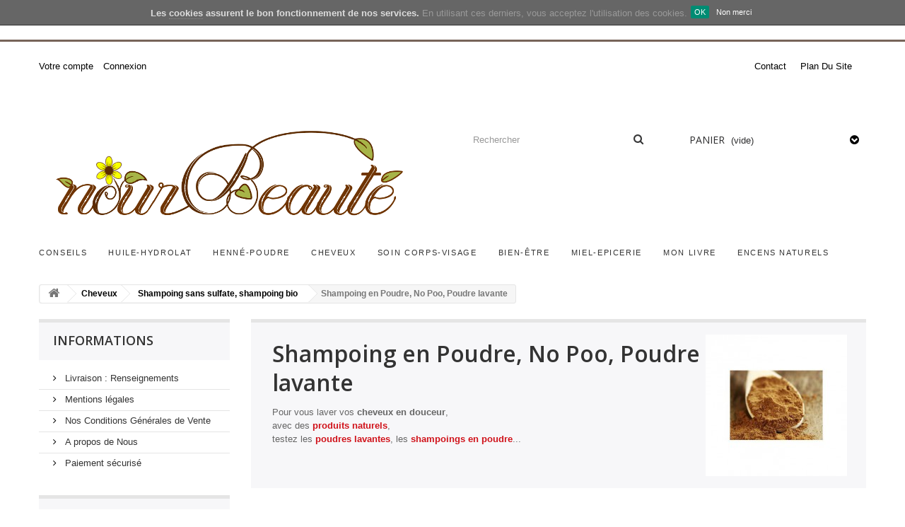

--- FILE ---
content_type: text/html; charset=utf-8
request_url: https://www.nourbeaute.com/188-shampoing-en-poudre-no-poo-poudre-lavante
body_size: 26876
content:
<!DOCTYPE HTML> <!--[if lt IE 7]><html class="no-js lt-ie9 lt-ie8 lt-ie7 " lang="fr"><![endif]--> <!--[if IE 7]><html class="no-js lt-ie9 lt-ie8 ie7" lang="fr"><![endif]--> <!--[if IE 8]><html class="no-js lt-ie9 ie8" lang="fr"><![endif]--> <!--[if gt IE 8]><html class="no-js ie9" lang="fr"><![endif]--><html lang="fr"><head><meta charset="utf-8" /><title>Shampoing en poudre, No Poo, Poudre lavante - NourBeauté</title><meta name="description" content="Pour vous laver vos cheveux en douceur,&nbsp; avec des produits naturels,&nbsp; testez les poudres lavantes, les shampoings en poudre..." /><meta name="keywords" content="shampoing en poudre ,no poo,poudre lavante" /><meta name="generator" content="PrestaShop" /><meta name="robots" content="index,follow" /><meta name="viewport" content="width=device-width, minimum-scale=0.25, maximum-scale=1.6, initial-scale=1.0" /><meta name="apple-mobile-web-app-capable" content="yes" /><link rel="icon" type="image/vnd.microsoft.icon" href="/img/favicon.ico?1699441634" /><link rel="shortcut icon" type="image/x-icon" href="/img/favicon.ico?1699441634" /><link rel="stylesheet" href="https://www.nourbeaute.com/themes/theme947/cache/v_134_2f8e02232e8932b238b5d5e8de6d3df8_all.css" type="text/css" media="all" />    <link rel="stylesheet" href="https://fonts.googleapis.com/css?family=Open+Sans:300,400,600,700" type="text/css" media="all" /><link rel="stylesheet" href="https://fonts.googleapis.com/css?family=Roboto:400,900,700,500,300,100" type="text/css" media="all" /> <!--[if IE 8]> 
<script src="https://oss.maxcdn.com/libs/html5shiv/3.7.0/html5shiv.js"></script> 
<script src="https://oss.maxcdn.com/libs/respond.js/1.3.0/respond.min.js"></script> <![endif]--></head> <!--[if lt IE 9]><div style='clear:both;height:59px;padding:0 15px 0 15px;position:relative;z-index:10000;text-align:center;'><a href="http://www.microsoft.com/windows/internet-explorer/default.aspx?ocid=ie6_countdown_bannercode"><img src="http://storage.ie6countdown.com/assets/100/images/banners/warning_bar_0000_us.jpg" border="0" height="42" width="820" alt="You are using an outdated browser. For a faster, safer browsing experience, upgrade for free today." /></a></div><![endif]--><body id="category" class="category category-188 category-shampoing-en-poudre-no-poo-poudre-lavante hide-right-column lang_fr"><div id="page"><div id="toTop" style="display: block;"></div><div class="header-container"> <header id="header"><div class="banner"><div class="container"><div class="row"></div></div></div><div class="nav"><div class="container"><div class="row"> <nav><section id="your_account"><a href="https://www.nourbeaute.com/mon-compte" title="Voir mon compte client" rel="nofollow">Votre compte</a></section><div class="header_user_info"> <a class="login" href="https://www.nourbeaute.com/mon-compte" rel="nofollow" title="Connection à votre espace client"> Connexion </a></div><ul id="header_links"><li id="header_link_contact"><a href="https://www.nourbeaute.com/contactez-nous" title="contact">contact</a></li><li id="header_link_sitemap"><a href="https://www.nourbeaute.com/plan-du-site" title="plan du site">plan du site</a></li></ul></nav></div></div></div><div><div class="container"><div class="row"><div id="header_logo"> <a href="http://www.nourbeaute.com/" title="NourBeauté"> <img class="logo img-responsive" src="https://www.nourbeaute.com/img/nour-beaute-logo-1460354741.jpg" alt="NourBeauté" width="532" height="146"/> </a></div><div id="search_block_top" class="col-sm-3 clearfix"><form id="searchbox" method="get" action="https://www.nourbeaute.com/recherche" > <input type="hidden" name="controller" value="search" /> <input type="hidden" name="orderby" value="position" /> <input type="hidden" name="orderway" value="desc" /> <input class="search_query form-control" type="text" id="search_query_top" name="search_query" placeholder="Rechercher" value="" /> <button type="submit" name="submit_search" class="btn btn-default button-search"> <span>Rechercher</span> </button></form></div><div class="col-sm-3 shopping_cart_wrap clearfix"><div class="shopping_cart"> <a href="https://www.nourbeaute.com/commande" title="Voir mon panier" rel="nofollow"> <b>Panier</b> <span class="ajax_cart_quantity unvisible">0</span> <span class="ajax_cart_product_txt unvisible">Produit</span> <span class="ajax_cart_product_txt_s unvisible">Produits</span> <span class="ajax_cart_total unvisible"> </span> <span class="ajax_cart_no_product">(vide)</span> </a><div class="cart_block block exclusive"><div class="block_content"><div class="cart_block_list"><p class="cart_block_no_products"> Aucun produit</p><div class="cart-prices"><div class="cart-prices-line first-line"> <span class="price cart_block_shipping_cost ajax_cart_shipping_cost"> Livraison gratuite ! </span> <span> Livraison </span></div><div class="cart-prices-line last-line"> <span class="price cart_block_total ajax_block_cart_total">0,00 €</span> <span>Total</span></div></div><p class="cart-buttons"> <a id="button_order_cart" class="btn btn-default button button-small" href="https://www.nourbeaute.com/commande" title="Commander" rel="nofollow"> <span> Commander<i class="icon-chevron-right right"></i> </span> </a></p></div></div></div></div></div><div id="layer_cart"><div class="clearfix"><div class="layer_cart_product col-xs-12 col-md-6"> <span class="cross" title="Fermer la fenêtre"></span><h2> <i class="icon-ok"></i>Produit ajouté au panier avec succès</h2><div class="product-image-container layer_cart_img"></div><div class="layer_cart_product_info"> <span id="layer_cart_product_title" class="product-name"></span> <span id="layer_cart_product_attributes"></span><div> <strong class="dark">Quantité</strong> <span id="layer_cart_product_quantity"></span></div><div> <strong class="dark">Total</strong> <span id="layer_cart_product_price"></span></div></div></div><div class="layer_cart_cart col-xs-12 col-md-6"><h2> <span class="ajax_cart_product_txt_s unvisible"> Il y a <span class="ajax_cart_quantity">0</span> produits dans votre panier. </span> <span class="ajax_cart_product_txt "> Il y a 1 produit dans votre panier. </span></h2><div class="layer_cart_row"> <strong class="dark"> Total produits TTC </strong> <span class="ajax_block_products_total"> </span></div><div class="layer_cart_row"> <strong class="dark"> Frais de port&nbsp;(HT) </strong> <span class="ajax_cart_shipping_cost"> Livraison gratuite ! </span></div><div class="layer_cart_row"> <strong class="dark"> Total TTC </strong> <span class="ajax_block_cart_total"> </span></div><div class="button-container"> <span class="continue btn btn-default button exclusive-medium" title="Continuer mes achats"> <span> <i class="icon-chevron-left left"></i>Continuer mes achats </span> </span> <a class="btn btn-default button button-medium" href="https://www.nourbeaute.com/commande" title="Commander" rel="nofollow"> <span> Commander<i class="icon-chevron-right right"></i> </span> </a></div></div></div><div class="crossseling"></div></div><div class="layer_cart_overlay"></div><div id="block_top_menu" class="sf-contener clearfix col-lg-12"><div class="cat-title">Catégories</div><ul class="sf-menu clearfix menu-content"><li><a href="conseils-cosmetique-bio" title="Conseils">Conseils</a></li><li><a href="https://www.nourbeaute.com/3-huile-hydrolat" title="Huile-Hydrolat">Huile-Hydrolat</a><ul><li><a href="https://www.nourbeaute.com/12-huile-bio-visage-corps" title="Huile Bio Visage & Corps">Huile Bio Visage & Corps</a></li><li><a href="https://www.nourbeaute.com/19-huile-biologique-cheveux" title="Huile Biologique Cheveux">Huile Biologique Cheveux</a></li><li><a href="https://www.nourbeaute.com/116-hydrolat-" title="Hydrolat ">Hydrolat </a><ul><li><a href="https://www.nourbeaute.com/117-hydrolat-1-plante-" title="Hydrolat ( 1 plante )">Hydrolat ( 1 plante )</a></li><li><a href="https://www.nourbeaute.com/118-hydrolat-plusieurs-plantes-" title="Hydrolat ( Plusieurs Plantes )">Hydrolat ( Plusieurs Plantes )</a></li></ul></li><li><a href="https://www.nourbeaute.com/173-huile-essentielle-" title="Huile Essentielle ">Huile Essentielle </a></li></ul></li><li><a href="https://www.nourbeaute.com/14-henne-poudre-" title="Henné-Poudre ">Henné-Poudre </a><ul><li><a href="https://www.nourbeaute.com/22-henne-katam-" title="Henné & Katam ">Henné & Katam </a><ul><li><a href="https://www.nourbeaute.com/152-henne-naturel" title="Henné Naturel">Henné Naturel</a></li><li><a href="https://www.nourbeaute.com/261-henne-bio-" title="Henné bio: Henné Cheveux">Henné bio: Henné Cheveux</a></li><li><a href="https://www.nourbeaute.com/151-katam-en-poudre" title="Katam en Poudre">Katam en Poudre</a></li><li><a href="https://www.nourbeaute.com/262-coloration-vegetale" title="Coloration végétale bio ">Coloration végétale bio </a></li></ul></li><li><a href="https://www.nourbeaute.com/48-coloration-naturelle-bio" title="Coloration Naturelle Bio">Coloration Naturelle Bio</a><ul><li><a href="https://www.nourbeaute.com/224-acheter-coloration-naturelle-khadi" title="Colorations naturelles Khadi">Colorations naturelles Khadi</a></li><li><a href="https://www.nourbeaute.com/225-acheter-coloration-naturelle-centifolia" title="Coloration naturelle Centifolia">Coloration naturelle Centifolia</a></li><li><a href="https://www.nourbeaute.com/226-acheter-coloration-naturelle-logona" title="Coloration naturelle Logona">Coloration naturelle Logona</a></li><li><a href="https://www.nourbeaute.com/266-coloration-bio-radico" title="Coloration bio radico">Coloration bio radico</a></li></ul></li><li><a href="https://www.nourbeaute.com/24-poudre-colorante" title="Poudre Colorante">Poudre Colorante</a><ul><li><a href="https://www.nourbeaute.com/129-couleur-blond-dore" title="Couleur Blond / Doré">Couleur Blond / Doré</a></li><li><a href="https://www.nourbeaute.com/130-couleur-rouge-violine-" title="Couleur Rouge / Violine ">Couleur Rouge / Violine </a></li><li><a href="https://www.nourbeaute.com/131--couleur-marron-brun-" title=" Couleur Marron / Brun "> Couleur Marron / Brun </a></li></ul></li><li><a href="https://www.nourbeaute.com/23-poudres-indiennes-" title="Poudres Indiennes ">Poudres Indiennes </a></li><li><a href="https://www.nourbeaute.com/25-poudre-soin" title="Poudre Soin">Poudre Soin</a><ul><li><a href="https://www.nourbeaute.com/207-des-cheveux-doux-" title="Des cheveux doux ">Des cheveux doux </a></li><li><a href="https://www.nourbeaute.com/208-cheveux-cassants-poudres-soin-" title="Cheveux cassants: poudres soin ">Cheveux cassants: poudres soin </a></li><li><a href="https://www.nourbeaute.com/211-chute-cheveux-cheveux-fragilises" title="Chute cheveux, cheveux fragilisés">Chute cheveux, cheveux fragilisés</a></li><li><a href="https://www.nourbeaute.com/212-epaissir-son-henne-son-masque-capillaire-" title="épaissir son henné, son masque capillaire ">épaissir son henné, son masque capillaire </a></li><li><a href="https://www.nourbeaute.com/252-poudre-cheveux-parfumer" title="Poudre cheveux : parfumer">Poudre cheveux : parfumer</a></li><li><a href="https://www.nourbeaute.com/254-cheveux-brillants" title="Cheveux brillants ">Cheveux brillants </a></li></ul></li><li><a href="https://www.nourbeaute.com/26-poudre-lavante-no-poo" title="Poudre Lavante / No Poo">Poudre Lavante / No Poo</a></li><li><a href="https://www.nourbeaute.com/49-accessoire-" title="Accessoire ">Accessoire </a></li><li><a href="https://www.nourbeaute.com/184-hydratants-" title="Hydratants ">Hydratants </a></li></ul></li><li><a href="https://www.nourbeaute.com/15--cheveux-" title=" Cheveux "> Cheveux </a><ul><li><a href="https://www.nourbeaute.com/98-lotion-huile-" title="Lotion & Huile ">Lotion & Huile </a><ul><li><a href="https://www.nourbeaute.com/103-lotion-capillaire-bio" title="Lotion Capillaire Bio">Lotion Capillaire Bio</a></li><li><a href="https://www.nourbeaute.com/104-hydrolat-capillaire-bio" title="Hydrolat Capillaire bio">Hydrolat Capillaire bio</a></li><li><a href="https://www.nourbeaute.com/189-huile-khadi-" title="Huile Khadi ">Huile Khadi </a></li><li><a href="https://www.nourbeaute.com/190-huile-bio-pour-chute-des-cheveux" title="Huile bio pour chute des cheveux">Huile bio pour chute des cheveux</a></li></ul></li><li><a href="https://www.nourbeaute.com/50-shampoing-sans-sulfate-" title="Shampoing sans sulfate, shampoing bio ">Shampoing sans sulfate, shampoing bio </a><ul><li><a href="https://www.nourbeaute.com/87-sante" title="Santé">Santé</a></li><li><a href="https://www.nourbeaute.com/88-logona" title="Logona">Logona</a></li><li><a href="https://www.nourbeaute.com/67-propolia-" title="Propolia ">Propolia </a></li><li><a href="https://www.nourbeaute.com/178-shampoing-ayurvedique-khadi" title="Shampoing Ayurvédique KHADI">Shampoing Ayurvédique KHADI</a></li><li><a href="https://www.nourbeaute.com/183-lavera" title="Lavera">Lavera</a></li><li><a href="https://www.nourbeaute.com/213-eubiona-hennealoe-veraarganortie-" title="Eubiona ( Henné/Aloé véra/Argan/Ortie )">Eubiona ( Henné/Aloé véra/Argan/Ortie )</a></li><li><a href="https://www.nourbeaute.com/227-acheter-shampoing-urtekram-bio" title="Urtekram">Urtekram</a></li><li><a href="https://www.nourbeaute.com/228-acheter-shampoing-coslys-bio" title="Shampoing Coslys">Shampoing Coslys</a></li><li class="sfHoverForce"><a href="https://www.nourbeaute.com/188-shampoing-en-poudre-no-poo-poudre-lavante" title="Shampoing en Poudre, No Poo, Poudre lavante">Shampoing en Poudre, No Poo, Poudre lavante</a></li><li><a href="https://www.nourbeaute.com/233-shampoing-bio-sans-sulfate" title="Cosmo Naturel">Cosmo Naturel</a></li><li><a href="https://www.nourbeaute.com/243-shampoing-solide-bio" title="Shampoing solide bio">Shampoing solide bio</a></li></ul></li><li><a href="https://www.nourbeaute.com/68-masque-" title="Masque ">Masque </a><ul><li><a href="https://www.nourbeaute.com/95-logona" title="Logona">Logona</a></li><li><a href="https://www.nourbeaute.com/90-propolia" title="Propolia">Propolia</a></li><li><a href="https://www.nourbeaute.com/193-karethic-" title="Karethic ">Karethic </a></li><li><a href="https://www.nourbeaute.com/267-masque-cheveux-bio-coslys" title="Masque Cheveux bio Coslys ">Masque Cheveux bio Coslys </a></li></ul></li><li><a href="https://www.nourbeaute.com/269-brume-protectrice-pour-cheveux-bio" title=" Brume protectrice pour cheveux bio"> Brume protectrice pour cheveux bio</a><ul><li><a href="https://www.nourbeaute.com/270-brume-protectrice-pour-cheveux-bio-acorelle" title="Brume protectrice pour cheveux bio Acorelle">Brume protectrice pour cheveux bio Acorelle</a></li></ul></li><li><a href="https://www.nourbeaute.com/187-apres-shampoing-" title="Après-Shampoing ">Après-Shampoing </a></li><li><a href="https://www.nourbeaute.com/209-chute-de-cheveux-traitement-naturel" title="Problèmes de cheveux">Problèmes de cheveux</a><ul><li><a href="https://www.nourbeaute.com/210-perte-de-cheveux-traitement-naturel" title="Chute de cheveux">Chute de cheveux</a></li><li><a href="https://www.nourbeaute.com/232-cheveux-gras-remedes-bio" title="Cheveux gras Remèdes Bio">Cheveux gras Remèdes Bio</a></li><li><a href="https://www.nourbeaute.com/234-cheveux-secs-soin-bio" title="Cheveux secs">Cheveux secs</a></li><li><a href="https://www.nourbeaute.com/235-cheveux-secs-et-abimes" title="Cheveux secs et abîmés">Cheveux secs et abîmés</a></li><li><a href="https://www.nourbeaute.com/245-cheveux-colores" title="Cheveux colorés">Cheveux colorés</a></li></ul></li><li><a href="https://www.nourbeaute.com/240-actif-capillaire" title="Actif capillaire ">Actif capillaire </a></li><li><a href="https://www.nourbeaute.com/110-hydratant-soin-coiffant-lait-de-coco" title="Hydratant-Soin Coiffant -Lait de coco">Hydratant-Soin Coiffant -Lait de coco</a></li><li><a href="https://www.nourbeaute.com/149-accessoire" title="Accessoire">Accessoire</a><ul><li><a href="https://www.nourbeaute.com/179-kardoun-" title="Kardoun ">Kardoun </a></li><li><a href="https://www.nourbeaute.com/180-serviette-a-cheveux-en-bambou-" title="Serviette à Cheveux en Bambou ">Serviette à Cheveux en Bambou </a></li></ul></li></ul></li><li><a href="https://www.nourbeaute.com/69-soin-corps-visage" title="Soin Corps-Visage">Soin Corps-Visage</a><ul><li><a href="https://www.nourbeaute.com/74-la-savonnerie-" title="La Savonnerie ">La Savonnerie </a><ul><li><a href="https://www.nourbeaute.com/83-savon-d-alep-authentique" title="Savon d'Alep Authentique">Savon d'Alep Authentique</a></li><li><a href="https://www.nourbeaute.com/182-savon-au-soufre-naturel-pour-acne-peaux-a-problemes" title="Savon au Soufre Naturel pour acné, peaux à problèmes">Savon au Soufre Naturel pour acné, peaux à problèmes</a></li><li><a href="https://www.nourbeaute.com/256-savon-de-marseille" title="Savon de marseille ">Savon de marseille </a></li><li><a href="https://www.nourbeaute.com/84-savon-ayurvedique-aux-plantes" title="Savon Ayurvédique aux Plantes">Savon Ayurvédique aux Plantes</a></li><li><a href="https://www.nourbeaute.com/135-savon-saponification-a-froid-sans-huile-de-palme" title="Savon Saponification à froid, Sans Huile de Palme">Savon Saponification à froid, Sans Huile de Palme</a></li><li><a href="https://www.nourbeaute.com/192-savon-au-karite-bio" title="Savon au Karité Bio">Savon au Karité Bio</a></li><li><a href="https://www.nourbeaute.com/82-savon-noir-exfoliant-naturel-" title="Savon Noir, Exfoliant Naturel ">Savon Noir, Exfoliant Naturel </a></li><li><a href="https://www.nourbeaute.com/138-savon-au-sidr" title="Savon au Sidr">Savon au Sidr</a></li><li><a href="https://www.nourbeaute.com/136-savon-pour-la-barbe" title="Savon pour la Barbe">Savon pour la Barbe</a></li><li><a href="https://www.nourbeaute.com/121-porte-savon-en-loofah" title="Porte Savon en Loofah">Porte Savon en Loofah</a></li><li><a href="https://www.nourbeaute.com/257-shampoing-solide" title="Savon shampoing solide ">Savon shampoing solide </a></li></ul></li><li><a href="https://www.nourbeaute.com/73-soin-du-visage" title="Soin du Visage">Soin du Visage</a><ul><li><a href="https://www.nourbeaute.com/268-creme-solaire-bio" title="Crème Solaire bio ">Crème Solaire bio </a></li><li><a href="https://www.nourbeaute.com/217-monoi-bio-" title="Monoï Bio ">Monoï Bio </a></li><li><a href="https://www.nourbeaute.com/126-argile-ghassoul-" title="Argile, Ghassoul ">Argile, Ghassoul </a></li><li><a href="https://www.nourbeaute.com/75-creme" title="Crème">Crème</a></li><li><a href="https://www.nourbeaute.com/150-eponge-konjac-" title="Eponge Konjac ">Eponge Konjac </a></li><li><a href="https://www.nourbeaute.com/101-eau-florale" title="Eau Florale">Eau Florale</a></li><li><a href="https://www.nourbeaute.com/99-eau-micellaire" title="Eau Micellaire">Eau Micellaire</a></li><li><a href="https://www.nourbeaute.com/100-lotion" title="Lotion">Lotion</a></li><li><a href="https://www.nourbeaute.com/76-gommage" title="Gommage">Gommage</a></li><li><a href="https://www.nourbeaute.com/79-levres" title="Lèvres">Lèvres</a></li><li><a href="https://www.nourbeaute.com/223-yeux" title="Yeux ">Yeux </a></li><li><a href="https://www.nourbeaute.com/181-carre-demaquillant-lavable" title="Carré démaquillant lavable">Carré démaquillant lavable</a></li><li><a href="https://www.nourbeaute.com/175-mousse-nettoyante-visage" title="Mousse Nettoyante Visage">Mousse Nettoyante Visage</a></li><li><a href="https://www.nourbeaute.com/185-demaquillant-bio-visage" title="Démaquillant Bio ">Démaquillant Bio </a></li><li><a href="https://www.nourbeaute.com/107-hygiene-dentaire" title="Hygiène Dentaire">Hygiène Dentaire</a></li></ul></li><li><a href="https://www.nourbeaute.com/259-cosmetique-bio" title="Cosmetique bio">Cosmetique bio</a><ul><li><a href="https://www.nourbeaute.com/260-maquillage-yeux" title="Maquillage yeux">Maquillage yeux</a></li><li><a href="https://www.nourbeaute.com/264-vernis" title="Vernis ">Vernis </a></li></ul></li><li><a href="https://www.nourbeaute.com/70-soin-du-corps" title="Soin du Corps">Soin du Corps</a><ul><li><a href="https://www.nourbeaute.com/231-acheter-deodorant-bio-sans-sel-daluminium-" title="Déodorant bio">Déodorant bio</a></li><li><a href="https://www.nourbeaute.com/80-gel-douche" title="Gel Douche">Gel Douche</a><ul><li><a href="https://www.nourbeaute.com/94-gel-douche-sante" title="Gel Douche Santé">Gel Douche Santé</a></li><li><a href="https://www.nourbeaute.com/86-gel-douche-d-alep" title="Gel Douche d'Alep">Gel Douche d'Alep</a></li></ul></li><li><a href="https://www.nourbeaute.com/174-creme-pour-les-mains-" title="Crème pour les Mains ">Crème pour les Mains </a></li><li><a href="https://www.nourbeaute.com/81-baume" title="Baume">Baume</a></li><li><a href="https://www.nourbeaute.com/142-musk" title="Musk">Musk</a></li><li><a href="https://www.nourbeaute.com/241-soin-des-pieds-bio" title="Soin des pieds ">Soin des pieds </a></li><li><a href="https://www.nourbeaute.com/242-sel-de-bain-bio" title="Sel de bain ">Sel de bain </a></li><li><a href="https://www.nourbeaute.com/258-sein-qui-tombe" title="Soin de la poitrine ">Soin de la poitrine </a></li><li><a href="https://www.nourbeaute.com/263-vernis" title="Vernis ">Vernis </a></li></ul></li><li><a href="https://www.nourbeaute.com/71-accessoires-" title="Accessoires ">Accessoires </a><ul><li><a href="https://www.nourbeaute.com/109-disque-de-gommage-pour-les-pieds" title="Disque de Gommage Pour les Pieds">Disque de Gommage Pour les Pieds</a></li><li><a href="https://www.nourbeaute.com/120-eponge-gant-loofah" title="Eponge, Gant, Loofah">Eponge, Gant, Loofah</a></li></ul></li><li><a href="https://www.nourbeaute.com/106-beurre-karite-cacao" title="Beurre Karité/ Cacao">Beurre Karité/ Cacao</a><ul><li><a href="https://www.nourbeaute.com/133-beurre-de-karite-bio" title="Beurre de karité Bio">Beurre de karité Bio</a></li><li><a href="https://www.nourbeaute.com/132-beurre-de-karite-a-la-rose" title="Beurre de Karité à la Rose">Beurre de Karité à la Rose</a></li><li><a href="https://www.nourbeaute.com/134-beurre-de-karite-a-la-lavande-et-romarin" title="Beurre de Karité à la Lavande et Romarin">Beurre de Karité à la Lavande et Romarin</a></li><li><a href="https://www.nourbeaute.com/218-beurre-de-cacao-bio-cru-" title="Beurre de Cacao Bio, Cru ">Beurre de Cacao Bio, Cru </a></li></ul></li><li><a href="https://www.nourbeaute.com/271-monoi-bio" title="Monoi bio ">Monoi bio </a></li></ul></li><li><a href="https://www.nourbeaute.com/16-bien-etre" title="Bien-être">Bien-être</a><ul><li><a href="https://www.nourbeaute.com/27-plante-the" title="Plante -Thé">Plante -Thé</a><ul><li><a href="https://www.nourbeaute.com/165-plante-" title="Plante ">Plante </a></li><li><a href="https://www.nourbeaute.com/164-the" title="Thé">Thé</a></li><li><a href="https://www.nourbeaute.com/177-tisanes-depuratives-aux-plantes-" title="Tisanes Dépuratives aux Plantes ">Tisanes Dépuratives aux Plantes </a></li><li><a href="https://www.nourbeaute.com/163-boisson-bio-au-plante" title="Boisson Bio au plante">Boisson Bio au plante</a></li></ul></li><li><a href="https://www.nourbeaute.com/239-tisane-bio" title="Tisane bio ">Tisane bio </a></li><li><a href="https://www.nourbeaute.com/166-bien-etre-" title="Bien-être ">Bien-être </a><ul><li><a href="https://www.nourbeaute.com/167-detox-" title="Détox ">Détox </a></li><li><a href="https://www.nourbeaute.com/169-vitalite-magnesium-" title="Vitalité: Magnésium ... ">Vitalité: Magnésium ... </a></li><li><a href="https://www.nourbeaute.com/168-algues-fucus-chlorelle-spiruline-bio" title="Algues: Fucus, Chlorelle, Spiruline Bio">Algues: Fucus, Chlorelle, Spiruline Bio</a></li><li><a href="https://www.nourbeaute.com/170-super-aliments-" title="Super aliments ">Super aliments </a></li><li><a href="https://www.nourbeaute.com/186-transit-colon" title="Transit-Côlon">Transit-Côlon</a></li><li><a href="https://www.nourbeaute.com/191-nettoyage-du-foie-par-andreas-moritz" title="Nettoyage du Foie par Andréas Moritz">Nettoyage du Foie par Andréas Moritz</a></li><li><a href="https://www.nourbeaute.com/219-minceur-naturel-coupe-faim-naturel-" title="Minceur Naturel, Coupe-faim Naturel ">Minceur Naturel, Coupe-faim Naturel </a></li><li><a href="https://www.nourbeaute.com/222-douleurs-articulaires" title="Douleurs Articulaires ">Douleurs Articulaires </a></li><li><a href="https://www.nourbeaute.com/253-vitamine" title="Vitamine ">Vitamine </a></li></ul></li><li><a href="https://www.nourbeaute.com/139-talbinah-nigelle" title="Talbinah - Nigelle">Talbinah - Nigelle</a><ul><li><a href="https://www.nourbeaute.com/229-medecine-prophetique-remedes-prophetique-sante-islam" title="Médecine prophétique ">Médecine prophétique </a></li></ul></li><li><a href="https://www.nourbeaute.com/230-cafe-de-dattes" title="Café de dattes">Café de dattes</a></li><li><a href="https://www.nourbeaute.com/148-sel-rose-de-l-himalaya" title="Sel rose de l'Himalaya">Sel rose de l'Himalaya</a></li></ul></li><li><a href="https://www.nourbeaute.com/17-miel-epicerie-" title="Miel-Epicerie ">Miel-Epicerie </a><ul><li><a href="https://www.nourbeaute.com/172-miel-" title="Miel ">Miel </a></li><li><a href="https://www.nourbeaute.com/171-produits-de-la-ruche-" title="Produits de la ruche ">Produits de la ruche </a></li><li><a href="https://www.nourbeaute.com/111-epicerie-sucree" title="Epicerie Sucrée">Epicerie Sucrée</a></li><li><a href="https://www.nourbeaute.com/45-aliments-sans-gluten-" title="Aliments sans gluten ">Aliments sans gluten </a></li></ul></li><li><a href="https://www.nourbeaute.com/153-mon-livre" title="Mon Livre">Mon Livre</a></li><li><a href="https://www.nourbeaute.com/274-encens-naturels" title="Encens Naturels ">Encens Naturels </a></li></ul></div></div></div></div> </header></div><div class="columns-container"><div id="columns" class="container"><div class="breadcrumb clearfix"> <a class="home" href="http://www.nourbeaute.com/" title="retour &agrave; Accueil"><i class="icon-home"></i></a> <span class="navigation-pipe" >&gt;</span> <a href="https://www.nourbeaute.com/15--cheveux-" title=" Cheveux " data-gg=""> Cheveux </a><span class="navigation-pipe">></span><a href="https://www.nourbeaute.com/50-shampoing-sans-sulfate-" title="Shampoing sans sulfate, shampoing bio " data-gg="">Shampoing sans sulfate, shampoing bio </a><span class="navigation-pipe">></span>Shampoing en Poudre, No Poo, Poudre lavante</div><div class="row"><div id="top_column" class="center_column col-xs-12 col-sm-12"></div></div><div class="row"><div id="left_column" class="column col-xs-12 col-sm-3"><section id="informations_block_left_1" class="block informations_block_left"><p class="title_block"> <a href="https://www.nourbeaute.com/content/category/1-home"> Informations </a></p><div class="block_content list-block"><ul><li> <a href="https://www.nourbeaute.com/content/1-Livraison" title="Livraison : Renseignements "> Livraison : Renseignements </a></li><li> <a href="https://www.nourbeaute.com/content/2-mentions-legales" title="Mentions légales"> Mentions légales </a></li><li> <a href="https://www.nourbeaute.com/content/3-conditions-generales-de-ventes" title="Nos Conditions Générales de Vente"> Nos Conditions Générales de Vente </a></li><li> <a href="https://www.nourbeaute.com/content/4-a-propos" title="A propos de Nous"> A propos de Nous </a></li><li> <a href="https://www.nourbeaute.com/content/5-paiement-securise" title="Paiement sécurisé"> Paiement sécurisé </a></li></ul></div> </section><div id="tags_block_left" class="block tags_block"><p class="title_block"> Mots-clés</p><div class="block_content"> <a class="tag_level3 first_item" href="https://www.nourbeaute.com/recherche?tag=cheveux+brillants" title="En savoir plus sur cheveux brillants" > cheveux brillants </a> <a class="tag_level1 item" href="https://www.nourbeaute.com/recherche?tag=h%C3%A9nn%C3%A9" title="En savoir plus sur hénné" > hénné </a> <a class="tag_level1 item" href="https://www.nourbeaute.com/recherche?tag=miel+bio" title="En savoir plus sur miel bio" > miel bio </a> <a class="tag_level1 item" href="https://www.nourbeaute.com/recherche?tag=acheter+encens+naturel" title="En savoir plus sur acheter encens naturel" > acheter encens naturel </a> <a class="tag_level1 item" href="https://www.nourbeaute.com/recherche?tag=shampoing+naturel" title="En savoir plus sur shampoing naturel" > shampoing naturel </a> <a class="tag_level1 item" href="https://www.nourbeaute.com/recherche?tag=encens+naturel" title="En savoir plus sur encens naturel" > encens naturel </a> <a class="tag_level1 item" href="https://www.nourbeaute.com/recherche?tag=masque+capillaire" title="En savoir plus sur masque capillaire" > masque capillaire </a> <a class="tag_level1 item" href="https://www.nourbeaute.com/recherche?tag=henn%C3%A9+cheveux" title="En savoir plus sur henné cheveux" > henné cheveux </a> <a class="tag_level1 item" href="https://www.nourbeaute.com/recherche?tag=coloration+bio" title="En savoir plus sur coloration bio" > coloration bio </a> <a class="tag_level1 last_item" href="https://www.nourbeaute.com/recherche?tag=coloration+v%C3%A9g%C3%A9tale" title="En savoir plus sur coloration végétale" > coloration végétale </a></div></div></div><div id="center_column" class="center_column col-xs-12 col-sm-9"><div class="content_scene_cat"><div class="content_scene_cat_bg" style="background:url(https://www.nourbeaute.com/c/188-category_default/shampoing-en-poudre-no-poo-poudre-lavante.jpg) 96% 50% no-repeat; min-height:200px;" ><div class="cat_desc"> <span class="category-name"> Shampoing en Poudre, No Poo, Poudre lavante </span><div class="rte"><p>Pour vous laver vos<strong> cheveux en douceur</strong>,&nbsp;</p><p>avec des <span style="color: #d0121a;"><strong>produits naturels</strong></span>,&nbsp;</p><p>testez les <span style="color: #d0121a;"><strong>poudres lavantes</strong></span>, les <strong><span style="color: #d0121a;">shampoings en poudre</span></strong>...</p></div></div></div></div><h1 class="page-heading product-listing"><span class="cat-name">Shampoing en Poudre, No Poo, Poudre lavante&nbsp;</span><span class="heading-counter">Il y a 9 produits.</span></h1><div class="content_sortPagiBar clearfix"><div class="sortPagiBar clearfix"><ul class="display hidden-xs"><li class="display-title">Afficher :</li><li id="grid"><a rel="nofollow" href="#" title="Grille"><i class="icon-th-large"></i>Grille</a></li><li id="list"><a rel="nofollow" href="#" title="Liste"><i class="icon-th-list"></i>Liste</a></li></ul><form id="productsSortForm" action="https://www.nourbeaute.com/188-shampoing-en-poudre-no-poo-poudre-lavante" class="productsSortForm"><div class="select selector1"> <label for="selectProductSort">Tri</label> <select id="selectProductSort" class="selectProductSort form-control"><option value="position:asc" selected="selected">--</option><option value="price:asc" >Le moins cher</option><option value="price:desc" >Le plus cher</option><option value="name:asc" >De A &agrave; Z</option><option value="name:desc" >De Z &agrave; A</option><option value="quantity:desc" >En Stock</option><option value="reference:asc" >R&eacute;f&eacute;rence : croissante</option><option value="reference:desc" >R&eacute;f&eacute;rence : d&eacute;croissante</option> </select></div></form></div><div class="top-pagination-content clearfix"><form method="post" action="https://www.nourbeaute.com/comparaison-de-produits" class="compare-form"> <button type="submit" class="btn btn-default button button-medium bt_compare bt_compare" disabled="disabled"> <span>Comparer (<strong class="total-compare-val">0</strong>)<i class="icon-chevron-right right"></i></span> </button> <input type="hidden" name="compare_product_count" class="compare_product_count" value="0" /> <input type="hidden" name="compare_product_list" class="compare_product_list" value="" /></form><div id="pagination" class="pagination clearfix"></div><div class="product-count"> R&eacute;sultats 1 - 9 sur 9.</div></div></div><ul class="product_list grid row"><li class="ajax_block_product col-xs-12 col-sm-6 col-md-4 first-in-line first-item-of-tablet-line first-item-of-mobile-line"><div class="product-container" itemscope itemtype="http://schema.org/Product"><div class="left-block"><div class="product-image-container"> <a class="product_img_link" href="https://www.nourbeaute.com/poudre-lavante-no-poo/268-guayapi-shampoing-bio-en-poudre-a-l-acerola-camu-camu-palo-santo.html" title="Guayapi, Shampoing Bio En poudre à l&#039;Acérola, Camu-camu &amp; Palo Santo" itemprop="url"> <img class="replace-2x img-responsive" src="https://www.nourbeaute.com/1301-home_default/guayapi-shampoing-bio-en-poudre-a-l-acerola-camu-camu-palo-santo.jpg" alt="Guayapi, Shampoing Bio En poudre à l&#039;Acérola, Camu-camu &amp; Palo Santo" title="Guayapi, Shampoing Bio En poudre à l&#039;Acérola, Camu-camu &amp; Palo Santo" width="270" height="270" itemprop="image" /> </a> <a class="quick-view" href="https://www.nourbeaute.com/poudre-lavante-no-poo/268-guayapi-shampoing-bio-en-poudre-a-l-acerola-camu-camu-palo-santo.html" rel="https://www.nourbeaute.com/poudre-lavante-no-poo/268-guayapi-shampoing-bio-en-poudre-a-l-acerola-camu-camu-palo-santo.html"> <span>Aper&ccedil;u rapide</span> </a><div class="content_price" itemprop="offers" itemscope itemtype="http://schema.org/Offer"> <span itemprop="price" class="price product-price"> 13,99 € </span><meta itemprop="priceCurrency" content="0" /> <span class="old-price product-price"> 17,10 € </span></div></div></div><div class="right-block"><h5 itemprop="name"> <a class="product-name" href="https://www.nourbeaute.com/poudre-lavante-no-poo/268-guayapi-shampoing-bio-en-poudre-a-l-acerola-camu-camu-palo-santo.html" title="Guayapi, Shampoing Bio En poudre à l&#039;Acérola, Camu-camu &amp; Palo Santo" itemprop="url" > Guayapi, Shampoing Bio En poudre à... </a></h5><div class="comments_note"><div class="star_content clearfix"><div class="star star_on"></div><div class="star star_on"></div><div class="star star_on"></div><div class="star star_on"></div><div class="star"></div></div> <span>4 Review(s)&nbsp</span></div><p class="product-desc" itemprop="description"> Shampoing Bio Innovant à base de Poudres de Plantes: Palo santo et camu-camu et acérola ( 2 fruits riches en vitamine C)&nbsp; &nbsp; &nbsp; &nbsp; &nbsp; Shampoing NaturelTriple action:&nbsp;Dépolluante,&nbsp;Anti-oxydante,&nbsp;Oxygénante Cheveux Assainis,&nbsp;Souples&nbsp;&&nbsp;BrillantsEcologique,&nbsp;Economique&nbsp;&&nbsp;PratiquePour tous types de cheveux 1 shampoing: 2 Gr&nbsp; Pour&nbsp;environ 25...</p><p class="product-desc-grid" itemprop="description"> Shampoing Bio Innovant à base de Poudres de Plantes: Palo...</p><div itemprop="offers" itemscope itemtype="http://schema.org/Offer" class="content_price"> <span itemprop="price" class="price product-price"> 13,99 € </span><meta itemprop="priceCurrency" content="0" /> <span class="old-price product-price"> 17,10 € </span></div><div class="button-container"> <span class="button ajax_add_to_cart_button btn btn-default disabled"> <span>Ajouter au panier</span> </span> <a itemprop="url" class="button lnk_view btn btn-default" href="https://www.nourbeaute.com/poudre-lavante-no-poo/268-guayapi-shampoing-bio-en-poudre-a-l-acerola-camu-camu-palo-santo.html" title="Afficher"> <span>D&eacute;tails</span> </a></div><div class="color-list-container"></div><div class="product-flags"> <span class="discount">Prix r&eacute;duit !</span></div> <span itemprop="offers" itemscope itemtype="http://schema.org/Offer" class="availability"> <span class="out-of-stock"><link itemprop="availability" href="http://schema.org/OutOfStock" />Victime de son succ&egrave;s, bient&ocirc;t disponible. </span> </span></div><div class="functional-buttons clearfix"><div class="wishlist"> <a class="addToWishlist wishlistProd_268" href="#" rel="268" onclick="WishlistCart('wishlist_block_list', 'add', '268', false, 1); return false;"> Ajouter à ma liste de cadeaux </a></div><div class="compare"> <a class="add_to_compare" href="https://www.nourbeaute.com/poudre-lavante-no-poo/268-guayapi-shampoing-bio-en-poudre-a-l-acerola-camu-camu-palo-santo.html" data-id-product="268">Ajouter au comparateur</a></div></div></div></li><li class="ajax_block_product col-xs-12 col-sm-6 col-md-4 last-item-of-tablet-line"><div class="product-container" itemscope itemtype="http://schema.org/Product"><div class="left-block"><div class="product-image-container"> <a class="product_img_link" href="https://www.nourbeaute.com/poudre-lavante-no-poo/121-ghassoul-rassoul-poudre-50gr.html" title="Ghassoul,( Rhassoul ) Poudre, 100gr" itemprop="url"> <img class="replace-2x img-responsive" src="https://www.nourbeaute.com/516-home_default/ghassoul-rassoul-poudre-50gr.jpg" alt="Ghassoul,( Rhassoul ) Poudre, 100gr" title="Ghassoul,( Rhassoul ) Poudre, 100gr" width="270" height="270" itemprop="image" /> </a> <a class="quick-view" href="https://www.nourbeaute.com/poudre-lavante-no-poo/121-ghassoul-rassoul-poudre-50gr.html" rel="https://www.nourbeaute.com/poudre-lavante-no-poo/121-ghassoul-rassoul-poudre-50gr.html"> <span>Aper&ccedil;u rapide</span> </a><div class="content_price" itemprop="offers" itemscope itemtype="http://schema.org/Offer"> <span itemprop="price" class="price product-price"> 5,00 € </span><meta itemprop="priceCurrency" content="0" /></div></div></div><div class="right-block"><h5 itemprop="name"> <a class="product-name" href="https://www.nourbeaute.com/poudre-lavante-no-poo/121-ghassoul-rassoul-poudre-50gr.html" title="Ghassoul,( Rhassoul ) Poudre, 100gr" itemprop="url" > Ghassoul,( Rhassoul ) Poudre, 100gr </a></h5><div class="comments_note"><div class="star_content clearfix"><div class="star"></div><div class="star"></div><div class="star"></div><div class="star"></div><div class="star"></div></div> <span>0 Review(s)&nbsp</span></div><p class="product-desc" itemprop="description"> Ghassoul ( Rhassoul) en Poudre&nbsp;Surnommée " la terre qui lave " Nettoie la peau de ses imperfection Purifie et Nettoie la peau&nbsp; Enlève les Points Noirs Absorbe l'excès de sébum Shampoing Naturel&nbsp; Masque pour le Visage Soin pour les Cernes & les poches ... Produit 100 % Naturel Riche en minéraux: magnésium, fer, calcium, sodium, zinc, silice...</p><p class="product-desc-grid" itemprop="description"> Ghassoul ( Rhassoul) en Poudre&nbsp;Surnommée " la terre qui...</p><div itemprop="offers" itemscope itemtype="http://schema.org/Offer" class="content_price"> <span itemprop="price" class="price product-price"> 5,00 € </span><meta itemprop="priceCurrency" content="0" /></div><div class="button-container"> <a class="button ajax_add_to_cart_button btn btn-default" href="http://www.nourbeaute.com/panier?add=1&amp;id_product=121&amp;token=514dc70de4491642f4337951c93b8a49" rel="nofollow" title="Ajouter au panier" data-id-product="121"> <span>Ajouter au panier</span> </a> <a itemprop="url" class="button lnk_view btn btn-default" href="https://www.nourbeaute.com/poudre-lavante-no-poo/121-ghassoul-rassoul-poudre-50gr.html" title="Afficher"> <span>D&eacute;tails</span> </a></div><div class="color-list-container"></div><div class="product-flags"></div> <span itemprop="offers" itemscope itemtype="http://schema.org/Offer" class="availability"> <span class="available-now"><link itemprop="availability" href="http://schema.org/InStock" />Disponible </span> </span></div><div class="functional-buttons clearfix"><div class="wishlist"> <a class="addToWishlist wishlistProd_121" href="#" rel="121" onclick="WishlistCart('wishlist_block_list', 'add', '121', false, 1); return false;"> Ajouter à ma liste de cadeaux </a></div><div class="compare"> <a class="add_to_compare" href="https://www.nourbeaute.com/poudre-lavante-no-poo/121-ghassoul-rassoul-poudre-50gr.html" data-id-product="121">Ajouter au comparateur</a></div></div></div></li><li class="ajax_block_product col-xs-12 col-sm-6 col-md-4 last-in-line first-item-of-tablet-line last-item-of-mobile-line"><div class="product-container" itemscope itemtype="http://schema.org/Product"><div class="left-block"><div class="product-image-container"> <a class="product_img_link" href="https://www.nourbeaute.com/argile-ghassoul-/118-argile-verte-poudre-surfine-100-gr.html" title="Argile Verte, Poudre Surfine, 100 gr" itemprop="url"> <img class="replace-2x img-responsive" src="https://www.nourbeaute.com/523-home_default/argile-verte-poudre-surfine-100-gr.jpg" alt="Argile Verte, Poudre Surfine, 100 gr" title="Argile Verte, Poudre Surfine, 100 gr" width="270" height="270" itemprop="image" /> </a> <a class="quick-view" href="https://www.nourbeaute.com/argile-ghassoul-/118-argile-verte-poudre-surfine-100-gr.html" rel="https://www.nourbeaute.com/argile-ghassoul-/118-argile-verte-poudre-surfine-100-gr.html"> <span>Aper&ccedil;u rapide</span> </a><div class="content_price" itemprop="offers" itemscope itemtype="http://schema.org/Offer"> <span itemprop="price" class="price product-price"> 4,60 € </span><meta itemprop="priceCurrency" content="0" /></div></div></div><div class="right-block"><h5 itemprop="name"> <a class="product-name" href="https://www.nourbeaute.com/argile-ghassoul-/118-argile-verte-poudre-surfine-100-gr.html" title="Argile Verte, Poudre Surfine, 100 gr" itemprop="url" > Argile Verte, Poudre Surfine, 100 gr </a></h5><div class="comments_note"><div class="star_content clearfix"><div class="star"></div><div class="star"></div><div class="star"></div><div class="star"></div><div class="star"></div></div> <span>0 Review(s)&nbsp</span></div><p class="product-desc" itemprop="description"> Argile Verte, Poudre SurfineConvient à tout types de peaux & de cheveux ( particulièrement pour les normales, mixtes à grasses et&nbsp; les cheveux "gras" ) Pour Soin Capillaire &&nbsp; Soin Beauté&nbsp; Argile Régénérante & Reminéralisante&nbsp; Usage Externe Uniquement ! Conditionnement: 100g</p><p class="product-desc-grid" itemprop="description"> Argile Verte, Poudre SurfineConvient à tout types de peaux...</p><div itemprop="offers" itemscope itemtype="http://schema.org/Offer" class="content_price"> <span itemprop="price" class="price product-price"> 4,60 € </span><meta itemprop="priceCurrency" content="0" /></div><div class="button-container"> <a class="button ajax_add_to_cart_button btn btn-default" href="http://www.nourbeaute.com/panier?add=1&amp;id_product=118&amp;token=514dc70de4491642f4337951c93b8a49" rel="nofollow" title="Ajouter au panier" data-id-product="118"> <span>Ajouter au panier</span> </a> <a itemprop="url" class="button lnk_view btn btn-default" href="https://www.nourbeaute.com/argile-ghassoul-/118-argile-verte-poudre-surfine-100-gr.html" title="Afficher"> <span>D&eacute;tails</span> </a></div><div class="color-list-container"></div><div class="product-flags"></div> <span itemprop="offers" itemscope itemtype="http://schema.org/Offer" class="availability"> <span class="available-now"><link itemprop="availability" href="http://schema.org/InStock" />Disponible </span> </span></div><div class="functional-buttons clearfix"><div class="wishlist"> <a class="addToWishlist wishlistProd_118" href="#" rel="118" onclick="WishlistCart('wishlist_block_list', 'add', '118', false, 1); return false;"> Ajouter à ma liste de cadeaux </a></div><div class="compare"> <a class="add_to_compare" href="https://www.nourbeaute.com/argile-ghassoul-/118-argile-verte-poudre-surfine-100-gr.html" data-id-product="118">Ajouter au comparateur</a></div></div></div></li><li class="ajax_block_product col-xs-12 col-sm-6 col-md-4 first-in-line last-item-of-tablet-line first-item-of-mobile-line"><div class="product-container" itemscope itemtype="http://schema.org/Product"><div class="left-block"><div class="product-image-container"> <a class="product_img_link" href="https://www.nourbeaute.com/henne-naturel/16-henne-neutre-naturel-100gr.html" title="Henné Neutre Naturel, Cassia, Inde,100gr" itemprop="url"> <img class="replace-2x img-responsive" src="https://www.nourbeaute.com/686-home_default/henne-neutre-naturel-100gr.jpg" alt="Hénné Neutre Naturel, Cassia, Inde,100gr" title="Hénné Neutre Naturel, Cassia, Inde,100gr" width="270" height="270" itemprop="image" /> </a> <a class="quick-view" href="https://www.nourbeaute.com/henne-naturel/16-henne-neutre-naturel-100gr.html" rel="https://www.nourbeaute.com/henne-naturel/16-henne-neutre-naturel-100gr.html"> <span>Aper&ccedil;u rapide</span> </a><div class="content_price" itemprop="offers" itemscope itemtype="http://schema.org/Offer"> <span itemprop="price" class="price product-price"> 6,90 € </span><meta itemprop="priceCurrency" content="0" /></div></div></div><div class="right-block"><h5 itemprop="name"> <a class="product-name" href="https://www.nourbeaute.com/henne-naturel/16-henne-neutre-naturel-100gr.html" title="Henné Neutre Naturel, Cassia, Inde,100gr" itemprop="url" > Henné Neutre Naturel, Cassia, Inde,100gr </a></h5><div class="comments_note"><div class="star_content clearfix"><div class="star star_on"></div><div class="star star_on"></div><div class="star star_on"></div><div class="star star_on"></div><div class="star star_on"></div></div> <span>5 Review(s)&nbsp</span></div><p class="product-desc" itemprop="description"> Henné Neutre&nbsp;Cassia Obovata : &nbsp;&nbsp; Ne colore PasSoigne la chevelure&nbsp; Fortifie les cheveux Gaine le cheveux Apporte du Volume Favorise la pousse Assainit le cuir chevelu Fortifie et fait pousser la barbeUsage Externe, Origine: Inde Henné sans produits chimiques</p><p class="product-desc-grid" itemprop="description"> Henné Neutre&nbsp;Cassia Obovata : &nbsp;&nbsp; Ne colore PasSoigne la...</p><div itemprop="offers" itemscope itemtype="http://schema.org/Offer" class="content_price"> <span itemprop="price" class="price product-price"> 6,90 € </span><meta itemprop="priceCurrency" content="0" /></div><div class="button-container"> <a class="button ajax_add_to_cart_button btn btn-default" href="http://www.nourbeaute.com/panier?add=1&amp;id_product=16&amp;token=514dc70de4491642f4337951c93b8a49" rel="nofollow" title="Ajouter au panier" data-id-product="16"> <span>Ajouter au panier</span> </a> <a itemprop="url" class="button lnk_view btn btn-default" href="https://www.nourbeaute.com/henne-naturel/16-henne-neutre-naturel-100gr.html" title="Afficher"> <span>D&eacute;tails</span> </a></div><div class="color-list-container"></div><div class="product-flags"></div> <span itemprop="offers" itemscope itemtype="http://schema.org/Offer" class="availability"> <span class="available-now"><link itemprop="availability" href="http://schema.org/InStock" />Disponible </span> </span></div><div class="functional-buttons clearfix"><div class="wishlist"> <a class="addToWishlist wishlistProd_16" href="#" rel="16" onclick="WishlistCart('wishlist_block_list', 'add', '16', false, 1); return false;"> Ajouter à ma liste de cadeaux </a></div><div class="compare"> <a class="add_to_compare" href="https://www.nourbeaute.com/henne-naturel/16-henne-neutre-naturel-100gr.html" data-id-product="16">Ajouter au comparateur</a></div></div></div></li><li class="ajax_block_product col-xs-12 col-sm-6 col-md-4 first-item-of-tablet-line"><div class="product-container" itemscope itemtype="http://schema.org/Product"><div class="left-block"><div class="product-image-container"> <a class="product_img_link" href="https://www.nourbeaute.com/poudre-lavante-no-poo/21-sidr-en-poudre-poudre-de-sidr-100-g-poudre-sidr-naturelle.html" title="Sidr en poudre, 100gr" itemprop="url"> <img class="replace-2x img-responsive" src="https://www.nourbeaute.com/1479-home_default/sidr-en-poudre-poudre-de-sidr-100-g-poudre-sidr-naturelle.jpg" alt="Sidr en poudre, 100gr" title="Sidr en poudre, 100gr" width="270" height="270" itemprop="image" /> </a> <a class="quick-view" href="https://www.nourbeaute.com/poudre-lavante-no-poo/21-sidr-en-poudre-poudre-de-sidr-100-g-poudre-sidr-naturelle.html" rel="https://www.nourbeaute.com/poudre-lavante-no-poo/21-sidr-en-poudre-poudre-de-sidr-100-g-poudre-sidr-naturelle.html"> <span>Aper&ccedil;u rapide</span> </a><div class="content_price" itemprop="offers" itemscope itemtype="http://schema.org/Offer"> <span itemprop="price" class="price product-price"> 7,65 € </span><meta itemprop="priceCurrency" content="0" /></div></div></div><div class="right-block"><h5 itemprop="name"> <a class="product-name" href="https://www.nourbeaute.com/poudre-lavante-no-poo/21-sidr-en-poudre-poudre-de-sidr-100-g-poudre-sidr-naturelle.html" title="Sidr en poudre, 100gr" itemprop="url" > Sidr en poudre, 100gr </a></h5><div class="comments_note"><div class="star_content clearfix"><div class="star star_on"></div><div class="star star_on"></div><div class="star star_on"></div><div class="star star_on"></div><div class="star"></div></div> <span>4 Review(s)&nbsp</span></div><p class="product-desc" itemprop="description"> Nouveau Sidr en poudre, en provenance du Maroc : Qualité Supérieure La poudre est bien fine et il est d'un vert éclatant ! Sidr : Jujubier&nbsp; ( Zizyphus jujuba)Shampoing Naturel ( No Poo ) Soin Naturel visage : convient pour les problèmes de peau Entretient la couleur des cheveux Fixe la couleur : (dans le henné )Poudre : Astringente...</p><p class="product-desc-grid" itemprop="description"> Nouveau Sidr en poudre, en provenance du Maroc : Qualité...</p><div itemprop="offers" itemscope itemtype="http://schema.org/Offer" class="content_price"> <span itemprop="price" class="price product-price"> 7,65 € </span><meta itemprop="priceCurrency" content="0" /></div><div class="button-container"> <a class="button ajax_add_to_cart_button btn btn-default" href="http://www.nourbeaute.com/panier?add=1&amp;id_product=21&amp;token=514dc70de4491642f4337951c93b8a49" rel="nofollow" title="Ajouter au panier" data-id-product="21"> <span>Ajouter au panier</span> </a> <a itemprop="url" class="button lnk_view btn btn-default" href="https://www.nourbeaute.com/poudre-lavante-no-poo/21-sidr-en-poudre-poudre-de-sidr-100-g-poudre-sidr-naturelle.html" title="Afficher"> <span>D&eacute;tails</span> </a></div><div class="color-list-container"></div><div class="product-flags"></div> <span itemprop="offers" itemscope itemtype="http://schema.org/Offer" class="availability"> <span class="available-now"><link itemprop="availability" href="http://schema.org/InStock" />Disponible </span> </span></div><div class="functional-buttons clearfix"><div class="wishlist"> <a class="addToWishlist wishlistProd_21" href="#" rel="21" onclick="WishlistCart('wishlist_block_list', 'add', '21', false, 1); return false;"> Ajouter à ma liste de cadeaux </a></div><div class="compare"> <a class="add_to_compare" href="https://www.nourbeaute.com/poudre-lavante-no-poo/21-sidr-en-poudre-poudre-de-sidr-100-g-poudre-sidr-naturelle.html" data-id-product="21">Ajouter au comparateur</a></div></div></div></li><li class="ajax_block_product col-xs-12 col-sm-6 col-md-4 last-in-line last-item-of-tablet-line last-item-of-mobile-line"><div class="product-container" itemscope itemtype="http://schema.org/Product"><div class="left-block"><div class="product-image-container"> <a class="product_img_link" href="https://www.nourbeaute.com/poudre-lavante-no-poo/158-nomade-palize-poudre-de-sidr-bio-100-gr.html" title="Nomade Palize, Poudre de Sidr Bio, 100 Gr" itemprop="url"> <img class="replace-2x img-responsive" src="https://www.nourbeaute.com/555-home_default/nomade-palize-poudre-de-sidr-bio-100-gr.jpg" alt="Nomade Palize, Poudre de Sidr Bio, 100 Gr" title="Nomade Palize, Poudre de Sidr Bio, 100 Gr" width="270" height="270" itemprop="image" /> </a> <a class="quick-view" href="https://www.nourbeaute.com/poudre-lavante-no-poo/158-nomade-palize-poudre-de-sidr-bio-100-gr.html" rel="https://www.nourbeaute.com/poudre-lavante-no-poo/158-nomade-palize-poudre-de-sidr-bio-100-gr.html"> <span>Aper&ccedil;u rapide</span> </a><div class="content_price" itemprop="offers" itemscope itemtype="http://schema.org/Offer"> <span itemprop="price" class="price product-price"> 9,65 € </span><meta itemprop="priceCurrency" content="0" /></div></div></div><div class="right-block"><h5 itemprop="name"> <a class="product-name" href="https://www.nourbeaute.com/poudre-lavante-no-poo/158-nomade-palize-poudre-de-sidr-bio-100-gr.html" title="Nomade Palize, Poudre de Sidr Bio, 100 Gr" itemprop="url" > Nomade Palize, Poudre de Sidr Bio, 100 Gr </a></h5><div class="comments_note"><div class="star_content clearfix"><div class="star"></div><div class="star"></div><div class="star"></div><div class="star"></div><div class="star"></div></div> <span>0 Review(s)&nbsp</span></div><p class="product-desc" itemprop="description"> Sidr en Poudre Bio &nbsp;Nomade Palize&nbsp; (Jujubier, Zizyphus &nbsp;)Shampoing Naturel : astringent, purifiant, lave & protège les cheveux Soin pour le Corps Soin pour le Visage : &nbsp;idéale pour les problèmes de peau Entretient la couleur de vos cheveux&nbsp;Propriétés&nbsp;: Astringente , Nettoyante, Purifiante, Rééquilibrante Certifié Agriculture Biologique...</p><p class="product-desc-grid" itemprop="description"> Sidr en Poudre Bio &nbsp;Nomade Palize&nbsp; (Jujubier, Zizyphus &nbsp;)...</p><div itemprop="offers" itemscope itemtype="http://schema.org/Offer" class="content_price"> <span itemprop="price" class="price product-price"> 9,65 € </span><meta itemprop="priceCurrency" content="0" /></div><div class="button-container"> <a class="button ajax_add_to_cart_button btn btn-default" href="http://www.nourbeaute.com/panier?add=1&amp;id_product=158&amp;token=514dc70de4491642f4337951c93b8a49" rel="nofollow" title="Ajouter au panier" data-id-product="158"> <span>Ajouter au panier</span> </a> <a itemprop="url" class="button lnk_view btn btn-default" href="https://www.nourbeaute.com/poudre-lavante-no-poo/158-nomade-palize-poudre-de-sidr-bio-100-gr.html" title="Afficher"> <span>D&eacute;tails</span> </a></div><div class="color-list-container"></div><div class="product-flags"></div> <span itemprop="offers" itemscope itemtype="http://schema.org/Offer" class="availability"> <span class="available-now"><link itemprop="availability" href="http://schema.org/InStock" />Disponible </span> </span></div><div class="functional-buttons clearfix"><div class="wishlist"> <a class="addToWishlist wishlistProd_158" href="#" rel="158" onclick="WishlistCart('wishlist_block_list', 'add', '158', false, 1); return false;"> Ajouter à ma liste de cadeaux </a></div><div class="compare"> <a class="add_to_compare" href="https://www.nourbeaute.com/poudre-lavante-no-poo/158-nomade-palize-poudre-de-sidr-bio-100-gr.html" data-id-product="158">Ajouter au comparateur</a></div></div></div></li><li class="ajax_block_product col-xs-12 col-sm-6 col-md-4 first-in-line last-line first-item-of-tablet-line first-item-of-mobile-line last-mobile-line"><div class="product-container" itemscope itemtype="http://schema.org/Product"><div class="left-block"><div class="product-image-container"> <a class="product_img_link" href="https://www.nourbeaute.com/poudre-lavante-no-poo/73-noix-rhita-noix-de-lavage-certifie-ab-100gr.html" title="Noix Rhita , Noix de Lavage Certifié AB 1Kg" itemprop="url"> <img class="replace-2x img-responsive" src="https://www.nourbeaute.com/1467-home_default/noix-rhita-noix-de-lavage-certifie-ab-100gr.jpg" alt="Noix Rhita , Noix de Lavage Certifié AB, 100gr" title="Noix Rhita , Noix de Lavage Certifié AB, 100gr" width="270" height="270" itemprop="image" /> </a> <a class="quick-view" href="https://www.nourbeaute.com/poudre-lavante-no-poo/73-noix-rhita-noix-de-lavage-certifie-ab-100gr.html" rel="https://www.nourbeaute.com/poudre-lavante-no-poo/73-noix-rhita-noix-de-lavage-certifie-ab-100gr.html"> <span>Aper&ccedil;u rapide</span> </a><div class="content_price" itemprop="offers" itemscope itemtype="http://schema.org/Offer"> <span itemprop="price" class="price product-price"> 30,00 € </span><meta itemprop="priceCurrency" content="0" /></div></div></div><div class="right-block"><h5 itemprop="name"> <a class="product-name" href="https://www.nourbeaute.com/poudre-lavante-no-poo/73-noix-rhita-noix-de-lavage-certifie-ab-100gr.html" title="Noix Rhita , Noix de Lavage Certifié AB 1Kg" itemprop="url" > Noix Rhita , Noix de Lavage Certifié AB 1Kg </a></h5><div class="comments_note"><div class="star_content clearfix"><div class="star"></div><div class="star"></div><div class="star"></div><div class="star"></div><div class="star"></div></div> <span>0 Review(s)&nbsp</span></div><p class="product-desc" itemprop="description"> Noix Rhita " Noix de lavage"Fruit du SavonnierIssus du Sapindu Mukorossi ( Arbre à Savon) Certifié Agriculture Biologique Issus du Commerce équitablePour faire la lessive&nbsp; Pour faire un shampoing naturel et doux 100 % Biodégradable Non&nbsp;polluantAprès utilisation les noix de lavage peuvent être compostées Origine : Inde&nbsp; 1kg</p><p class="product-desc-grid" itemprop="description"> Noix Rhita " Noix de lavage"Fruit du SavonnierIssus du...</p><div itemprop="offers" itemscope itemtype="http://schema.org/Offer" class="content_price"> <span itemprop="price" class="price product-price"> 30,00 € </span><meta itemprop="priceCurrency" content="0" /></div><div class="button-container"> <a class="button ajax_add_to_cart_button btn btn-default" href="http://www.nourbeaute.com/panier?add=1&amp;id_product=73&amp;token=514dc70de4491642f4337951c93b8a49" rel="nofollow" title="Ajouter au panier" data-id-product="73"> <span>Ajouter au panier</span> </a> <a itemprop="url" class="button lnk_view btn btn-default" href="https://www.nourbeaute.com/poudre-lavante-no-poo/73-noix-rhita-noix-de-lavage-certifie-ab-100gr.html" title="Afficher"> <span>D&eacute;tails</span> </a></div><div class="color-list-container"></div><div class="product-flags"></div> <span itemprop="offers" itemscope itemtype="http://schema.org/Offer" class="availability"> <span class="available-now"><link itemprop="availability" href="http://schema.org/InStock" />Disponible </span> </span></div><div class="functional-buttons clearfix"><div class="wishlist"> <a class="addToWishlist wishlistProd_73" href="#" rel="73" onclick="WishlistCart('wishlist_block_list', 'add', '73', false, 1); return false;"> Ajouter à ma liste de cadeaux </a></div><div class="compare"> <a class="add_to_compare" href="https://www.nourbeaute.com/poudre-lavante-no-poo/73-noix-rhita-noix-de-lavage-certifie-ab-100gr.html" data-id-product="73">Ajouter au comparateur</a></div></div></div></li><li class="ajax_block_product col-xs-12 col-sm-6 col-md-4 last-line last-item-of-tablet-line last-mobile-line"><div class="product-container" itemscope itemtype="http://schema.org/Product"><div class="left-block"><div class="product-image-container"> <a class="product_img_link" href="https://www.nourbeaute.com/poudre-lavante-no-poo/487-shikakai-bio.html" title="Shikakai bio, 100 gr. Radico" itemprop="url"> <img class="replace-2x img-responsive" src="https://www.nourbeaute.com/1331-home_default/shikakai-bio.jpg" alt="Shikakai bio, 100 gr. Radico" title="Shikakai bio, 100 gr. Radico" width="270" height="270" itemprop="image" /> </a> <a class="quick-view" href="https://www.nourbeaute.com/poudre-lavante-no-poo/487-shikakai-bio.html" rel="https://www.nourbeaute.com/poudre-lavante-no-poo/487-shikakai-bio.html"> <span>Aper&ccedil;u rapide</span> </a><div class="content_price" itemprop="offers" itemscope itemtype="http://schema.org/Offer"> <span itemprop="price" class="price product-price"> 9,90 € </span><meta itemprop="priceCurrency" content="0" /></div></div></div><div class="right-block"><h5 itemprop="name"> <a class="product-name" href="https://www.nourbeaute.com/poudre-lavante-no-poo/487-shikakai-bio.html" title="Shikakai bio, 100 gr. Radico" itemprop="url" > Shikakai bio, 100 gr. Radico </a></h5><div class="comments_note"><div class="star_content clearfix"><div class="star"></div><div class="star"></div><div class="star"></div><div class="star"></div><div class="star"></div></div> <span>0 Review(s)&nbsp</span></div><p class="product-desc" itemprop="description"> Poudre de Shikakai Bio : poudre cheveux&nbsp;Poudre Indienne ( ayurvédique) Shampoing Naturel&nbsp; Démêle en douceur&nbsp; Favorise&nbsp;la pousse des cheveux Apporte Brillance et Douceur Favorise la pousse des cheveux Renforce les racines Réduit les pellicules Pour : faire un shampoing maisonMarque : Radico 100 Gr</p><p class="product-desc-grid" itemprop="description"> Poudre de Shikakai Bio : poudre cheveux&nbsp;Poudre Indienne (...</p><div itemprop="offers" itemscope itemtype="http://schema.org/Offer" class="content_price"> <span itemprop="price" class="price product-price"> 9,90 € </span><meta itemprop="priceCurrency" content="0" /></div><div class="button-container"> <a class="button ajax_add_to_cart_button btn btn-default" href="http://www.nourbeaute.com/panier?add=1&amp;id_product=487&amp;token=514dc70de4491642f4337951c93b8a49" rel="nofollow" title="Ajouter au panier" data-id-product="487"> <span>Ajouter au panier</span> </a> <a itemprop="url" class="button lnk_view btn btn-default" href="https://www.nourbeaute.com/poudre-lavante-no-poo/487-shikakai-bio.html" title="Afficher"> <span>D&eacute;tails</span> </a></div><div class="color-list-container"></div><div class="product-flags"></div> <span itemprop="offers" itemscope itemtype="http://schema.org/Offer" class="availability"> <span class="available-now"><link itemprop="availability" href="http://schema.org/InStock" />Disponible </span> </span></div><div class="functional-buttons clearfix"><div class="wishlist"> <a class="addToWishlist wishlistProd_487" href="#" rel="487" onclick="WishlistCart('wishlist_block_list', 'add', '487', false, 1); return false;"> Ajouter à ma liste de cadeaux </a></div><div class="compare"> <a class="add_to_compare" href="https://www.nourbeaute.com/poudre-lavante-no-poo/487-shikakai-bio.html" data-id-product="487">Ajouter au comparateur</a></div></div></div></li><li class="ajax_block_product col-xs-12 col-sm-6 col-md-4 last-in-line last-line first-item-of-tablet-line last-item-of-mobile-line last-mobile-line"><div class="product-container" itemscope itemtype="http://schema.org/Product"><div class="left-block"><div class="product-image-container"> <a class="product_img_link" href="https://www.nourbeaute.com/poudres-indiennes-/491-shampoing-bio-poudre-indienne.html" title="Mix Poudres Lavantes bio, 100 gr. Radico" itemprop="url"> <img class="replace-2x img-responsive" src="https://www.nourbeaute.com/1337-home_default/shampoing-bio-poudre-indienne.jpg" alt="Mix Poudres Lavantes bio, 100 gr. Radico" title="Mix Poudres Lavantes bio, 100 gr. Radico" width="270" height="270" itemprop="image" /> </a> <a class="quick-view" href="https://www.nourbeaute.com/poudres-indiennes-/491-shampoing-bio-poudre-indienne.html" rel="https://www.nourbeaute.com/poudres-indiennes-/491-shampoing-bio-poudre-indienne.html"> <span>Aper&ccedil;u rapide</span> </a><div class="content_price" itemprop="offers" itemscope itemtype="http://schema.org/Offer"> <span itemprop="price" class="price product-price"> 9,90 € </span><meta itemprop="priceCurrency" content="0" /></div></div></div><div class="right-block"><h5 itemprop="name"> <a class="product-name" href="https://www.nourbeaute.com/poudres-indiennes-/491-shampoing-bio-poudre-indienne.html" title="Mix Poudres Lavantes bio, 100 gr. Radico" itemprop="url" > Mix Poudres Lavantes bio, 100 gr. Radico </a></h5><div class="comments_note"><div class="star_content clearfix"><div class="star"></div><div class="star"></div><div class="star"></div><div class="star"></div><div class="star"></div></div> <span>0 Review(s)&nbsp</span></div><p class="product-desc" itemprop="description"> Mix lavant bio avec 3 poudres indiennes : Shikakai, Amla, reethaLe shikakai bio:Lave et démêle en douceur&nbsp; Apporte Brillance et Douceur Réduit les pelliculesL'amla bio:Gaine et traite les cheveux Apporte brillance et éclat&nbsp; Favorise la pousse des cheveux Atténue le grisonnement des cheveux naturellement&nbsp;Le reetha bio: Aide pour...</p><p class="product-desc-grid" itemprop="description"> Mix lavant bio avec 3 poudres indiennes : Shikakai, Amla,...</p><div itemprop="offers" itemscope itemtype="http://schema.org/Offer" class="content_price"> <span itemprop="price" class="price product-price"> 9,90 € </span><meta itemprop="priceCurrency" content="0" /></div><div class="button-container"> <a class="button ajax_add_to_cart_button btn btn-default" href="http://www.nourbeaute.com/panier?add=1&amp;id_product=491&amp;token=514dc70de4491642f4337951c93b8a49" rel="nofollow" title="Ajouter au panier" data-id-product="491"> <span>Ajouter au panier</span> </a> <a itemprop="url" class="button lnk_view btn btn-default" href="https://www.nourbeaute.com/poudres-indiennes-/491-shampoing-bio-poudre-indienne.html" title="Afficher"> <span>D&eacute;tails</span> </a></div><div class="color-list-container"></div><div class="product-flags"></div> <span itemprop="offers" itemscope itemtype="http://schema.org/Offer" class="availability"> <span class="available-now"><link itemprop="availability" href="http://schema.org/InStock" />Disponible </span> </span></div><div class="functional-buttons clearfix"><div class="wishlist"> <a class="addToWishlist wishlistProd_491" href="#" rel="491" onclick="WishlistCart('wishlist_block_list', 'add', '491', false, 1); return false;"> Ajouter à ma liste de cadeaux </a></div><div class="compare"> <a class="add_to_compare" href="https://www.nourbeaute.com/poudres-indiennes-/491-shampoing-bio-poudre-indienne.html" data-id-product="491">Ajouter au comparateur</a></div></div></div></li></ul><div class="content_sortPagiBar"><div class="bottom-pagination-content clearfix"><form method="post" action="https://www.nourbeaute.com/comparaison-de-produits" class="compare-form"> <button type="submit" class="btn btn-default button button-medium bt_compare bt_compare_bottom" disabled="disabled"> <span>Comparer (<strong class="total-compare-val">0</strong>)<i class="icon-chevron-right right"></i></span> </button> <input type="hidden" name="compare_product_count" class="compare_product_count" value="0" /> <input type="hidden" name="compare_product_list" class="compare_product_list" value="" /></form><div id="pagination_bottom" class="pagination clearfix"></div><div class="product-count"> R&eacute;sultats 1 - 9 sur 9.</div></div></div></div></div></div></div><div class="footer-container"> <footer id="footer" class="container"><div class="row"><div id="newsletter_block_left" class="block"><h4>Newsletter</h4><div class="block_content"><form action="https://www.nourbeaute.com/" method="post"><div class="form-group" > <input class="inputNew form-control grey newsletter-input" id="newsletter-input" type="text" name="email" size="18" value="Saisissez votre adresse e-mail" /> <button type="submit" name="submitNewsletter" class="btn btn-default button button-small"> <span>ok</span> </button> <input type="hidden" name="action" value="0" /></div></form></div></div><section id="social_block"><ul><li class="facebook"> <a target="_blank" href="https://www.facebook.com/pages/nourbeautecom/703507623081006"> <span>Facebook</span> </a></li><li class="twitter"> <a target="_blank" href="https://twitter.com/Nourbeaute"> <span>Twitter</span> </a></li><li class="pinterest"> <a href="https://fr.pinterest.com/nourbeaute/"> <span>Pinterest</span> </a></li></ul><h4>Nous suivre</h4> </section><div class="clearfix"></div><section class="blockcategories_footer footer-block col-xs-12 col-sm-3"><h4>Catégories</h4><div class="category_footer toggle-footer"><div class="list"><ul class="tree dhtml"><li > <a href="https://www.nourbeaute.com/153-mon-livre" title=""> Mon Livre </a></li><li > <a href="https://www.nourbeaute.com/3-huile-hydrolat" title="Découvrez des&nbsp; huiles végétales ,&nbsp; huiles essentielles bio &nbsp;&amp;&nbsp; huiles ayurvédiques Des huiles &nbsp; naturelles ,&nbsp; de qualité ,&nbsp; certifées , pour conserver tout leurs &nbsp; bienfaits &nbsp;&amp;&nbsp; propriétés . Vous trouverez des indispensables :&nbsp; l&#039;huile de nigelle, &nbsp; de &nbsp; noix de coco ... Découvrez les hydrolats qui ont des bienfaits pour la peau &amp; les cheveux. Tel que les hydrolats, de bleuet , carotte , prêle , ortie &nbsp; , cèdre ..."> Huile-Hydrolat </a><ul><li > <a href="https://www.nourbeaute.com/12-huile-bio-visage-corps" title="Découvrez les Huiles biologiques , Végétales &nbsp;&amp; &nbsp; N aturelles . Elles sont &nbsp; de qualité&nbsp; et certifées, elles gardent&nbsp;tout les &nbsp;bienfaits&nbsp;&amp;&nbsp;propriétés . Vous trouverez des&nbsp;indispensables: l&#039;huile de nigelle , &nbsp;de&nbsp; noix de coco &nbsp; qui ont de nombreux bienfaits. L&#039; huile K pour Karité est un Coup de coeur, l&#039;odeur est Divine !"> Huile Bio Visage &amp; Corps </a></li><li > <a href="https://www.nourbeaute.com/19-huile-biologique-cheveux" title="Découvrez une sélection d&#039;huiles bio pour avoir de beaux cheveux , pour les soigner , les réparer , les faire pousser ... Il y a des Huiles Ayurvédiques. L&#039; ayurvéda est originaire&nbsp; de l &#039; Inde et dans ce pays les femmes ont des&nbsp;beaux cheveux soyeux et brillants..."> Huile Biologique Cheveux </a></li><li > <a href="https://www.nourbeaute.com/116-hydrolat-" title="D&amp;eacute;couvrez ici des Hydrolats Bio &amp;nbsp; compos&amp;eacute; d &#039; une seule plante tel que : l&#039;hydrolat de bambou , d&#039; ortie , de pr&amp;ecirc;le , de &amp;nbsp; bleuet &amp;nbsp; , de c&amp;egrave;dre&amp;nbsp; ... Mais &amp;eacute;galement des hydrolats bio compos&amp;eacute; de plusieurs plantes ."> Hydrolat </a><ul><li > <a href="https://www.nourbeaute.com/117-hydrolat-1-plante-" title="D&amp;eacute;couvrez ici des&amp;nbsp; Hydrolats Bio &amp;nbsp;compos&amp;eacute; d&#039; une seule plante tel que : l&#039;hydrolat de&amp;nbsp; bambou , d &#039; ortie , de &amp;nbsp; pr&amp;ecirc;le , de&amp;nbsp; bleuet , de&amp;nbsp; c&amp;egrave;dre &amp;nbsp;..."> Hydrolat ( 1 plante ) </a></li><li class="last"> <a href="https://www.nourbeaute.com/118-hydrolat-plusieurs-plantes-" title="Nous vous proposons des Eaux Florales Bio pures et naturelles qui sont compos&amp;eacute;es de&amp;nbsp; plusieurs plantes ."> Hydrolat ( Plusieurs Plantes ) </a></li></ul></li><li class="last"> <a href="https://www.nourbeaute.com/173-huile-essentielle-" title="Les huiles essentielles ont beaucoup de propriétés :&nbsp; Découvrez notre sélection :&nbsp;"> Huile Essentielle </a></li></ul></li><li > <a href="https://www.nourbeaute.com/14-henne-poudre-" title="Vous trouverez&nbsp;des&nbsp; hennés&nbsp;naturels ,&nbsp;BAQ, de &nbsp;qualité, tel que &nbsp; le henné du Yemen , le henné neutre , le henné tazarine ... Les bienfaits sont nombreux : brillance,volume,vitalité,pousse... Des &nbsp; colorations végétales&nbsp;naturelles à base de &nbsp; plantes de la &nbsp;marque &nbsp; Khadi . Des poudres soins afin d&#039;embellir, fortifier, soigner, réparer &nbsp; et&nbsp; colorer&nbsp; vos cheveux."> Henné-Poudre </a><ul><li > <a href="https://www.nourbeaute.com/22-henne-katam-" title="Vous trouverez&nbsp;des&nbsp; hennés&nbsp;naturels,&nbsp;BAQ ,&nbsp; de &nbsp; qualité &nbsp; et sans produit chimique tel que : &nbsp; le henné d&#039;Egypte , le&nbsp; henné du Yemen ,&nbsp; le &nbsp; henné neutre , le&nbsp; henné tazarine ... Les&nbsp; bienfaits &nbsp;sont&nbsp;nombreux : brillance, volume, vitalité, pousse ... Le henné est un véritable soin , il gaine &amp; fortifie la chevelure.&nbsp;"> Henné &amp; Katam </a><ul><li > <a href="https://www.nourbeaute.com/152-henne-naturel" title="Vous trouverez&nbsp;des&nbsp; hennés&nbsp;naturels,&nbsp;BAQ ,&nbsp; de &nbsp; qualité &nbsp; et &nbsp; sans produit chimique tel que : &nbsp; le&nbsp; henné d&#039;Egypte , le&nbsp; henné du Yémen ,&nbsp; le &nbsp; henné neutre , le&nbsp; henné tazarine,&nbsp; de Gabès , du Rajasthan ... Les&nbsp; bienfaits &nbsp;sont&nbsp;nombreux : brillance, volume, vitalité, pousse ... Le &nbsp;henné&nbsp; est un &nbsp; véritable soin ,&nbsp; il &nbsp;gaine &amp; fortifie la chevelure.&nbsp;"> Henné Naturel </a></li><li > <a href="https://www.nourbeaute.com/261-henne-bio-" title="Découvrez ici une sélection de henné bio pour avoir de beaux cheveux, brillants, fortifiés ... sans aucuns produits chimiques !"> Henné bio: Henné Cheveux </a></li><li > <a href="https://www.nourbeaute.com/151-katam-en-poudre" title="Découvrez le katam en poudre 100% naturel ,&nbsp; c&#039;est un soin capillaire nourrissant &amp; fortifiant et c&#039;est aussi un soin colorant ."> Katam en Poudre </a></li><li class="last"> <a href="https://www.nourbeaute.com/262-coloration-vegetale" title="La coloration végétale couleur vos cheveux naturellement sans produits chimiques. Elle apporte brillance et soin, elle fortifie les cheveux et les fait pousser"> Coloration végétale bio </a></li></ul></li><li > <a href="https://www.nourbeaute.com/48-coloration-naturelle-bio" title="Découvrez les Colorations Naturelles Végétales&nbsp; de la célèbre marque : Khadi&nbsp; elles sont certifiées BDIH un exellent label ,&nbsp; elles sont composées de plantes ayurvédiques ,&nbsp; elles sont Vegan , non testées sur les animaux."> Coloration Naturelle Bio </a><ul><li > <a href="https://www.nourbeaute.com/224-acheter-coloration-naturelle-khadi" title="Les colorations khadi sont végétales, naturelles ce sont des mélanges de poudres et de hennés,&nbsp; pour avoir de beaux cheveux brillants, soignés ..."> Colorations naturelles Khadi </a></li><li > <a href="https://www.nourbeaute.com/225-acheter-coloration-naturelle-centifolia" title="Centifolia est une marque française bio qui propose des colorations végétales au henné ,&nbsp; pour la beauté et le soin des cheveux ."> Coloration naturelle Centifolia </a></li><li > <a href="https://www.nourbeaute.com/226-acheter-coloration-naturelle-logona" title="Les colorations Logona sont 100 % végétales ,&nbsp; certifiée bi o, vegan . Elles contiennent du henné ,&nbsp; des poudres ..."> Coloration naturelle Logona </a></li><li class="last"> <a href="https://www.nourbeaute.com/266-coloration-bio-radico" title="Découvrez la marque Radico qui propose des coloration végétales 100% bio, avec du henné bio et des poudres indiennes bio. Elle vous apporte une belle couleur lumineuse et elle apporter un soin exceptionnel aux cheveux: cheveux gainés, cheveux doux, brillants ..."> Coloration bio radico </a></li></ul></li><li > <a href="https://www.nourbeaute.com/24-poudre-colorante" title="Découvrez une sélection de poudres naturelles pour colorer vos cheveux selon vos envies . Vous pouvez aussi renforcer votre couleur,&nbsp; ou apporter des reflets ..."> Poudre Colorante </a><ul><li > <a href="https://www.nourbeaute.com/129-couleur-blond-dore" title="Découvrez une sélection de &nbsp; poudres&nbsp;tinctoriales&nbsp;100% naturelles&nbsp; pour colorer vos cheveux, apporter des reflets blonds-dorés ."> Couleur Blond / Doré </a></li><li > <a href="https://www.nourbeaute.com/130-couleur-rouge-violine-" title="Découvrez une sélection de &nbsp; poudres&nbsp;tinctoriales&nbsp;100% naturelles&nbsp; pour &nbsp;colorer vos cheveux,&nbsp; apporter des &nbsp; reflets rouges-violines."> Couleur Rouge / Violine </a></li><li class="last"> <a href="https://www.nourbeaute.com/131--couleur-marron-brun-" title="Découvrez une sélection de &nbsp; poudres&nbsp;tinctoriales&nbsp;100% naturelles&nbsp; pour &nbsp;colorer vos cheveux,&nbsp; apporter des &nbsp; reflets rouges-violines ."> Couleur Marron / Brun </a></li></ul></li><li > <a href="https://www.nourbeaute.com/23-poudres-indiennes-" title="Découvrez les Plantes Ayruvédiques : Poudres indiennes Véritables Secrets de Beauté Naturelle des femmes originaires d&#039;Inde."> Poudres Indiennes </a></li><li > <a href="https://www.nourbeaute.com/25-poudre-soin" title="Une sélection de poudre soins pour chouchouter vos cheveux naturellement . Vous pourrais les soigner , les fortifier , les embellir , les faire pousser &nbsp;..."> Poudre Soin </a><ul><li > <a href="https://www.nourbeaute.com/207-des-cheveux-doux-" title="Découvrez les poudres pour apporter de la douceur à vos cheveux"> Des cheveux doux </a></li><li > <a href="https://www.nourbeaute.com/208-cheveux-cassants-poudres-soin-" title="Découvrez des soins naturels pour les cheveux cassants"> Cheveux cassants: poudres soin </a></li><li > <a href="https://www.nourbeaute.com/211-chute-cheveux-cheveux-fragilises" title="Découvrez des poudres pour soigner vos cheveux qui tombent, vos cheveux fragiles, en manque de vitalisé... Poudre à mettre dans votre henné pour plus d&#039;efficacité&nbsp;"> Chute cheveux, cheveux fragilisés </a></li><li > <a href="https://www.nourbeaute.com/212-epaissir-son-henne-son-masque-capillaire-" title="Si vous souhaiter homogénéiser / épaissir votre henné,&nbsp; votre masque capillaire pour faciliter la pose&nbsp;"> épaissir son henné, son masque capillaire </a></li><li > <a href="https://www.nourbeaute.com/252-poudre-cheveux-parfumer" title="Découvrez ici des poudres pour parfumer les cheveux . Il y aussi sur notre boutique bio des poudres pour les cheveux : poudres indiennes , du henné neutre , du henné rouge ...."> Poudre cheveux : parfumer </a></li><li class="last"> <a href="https://www.nourbeaute.com/254-cheveux-brillants" title="Découvrez des poudres cheveux pour avoir les cheveux brillants"> Cheveux brillants </a></li></ul></li><li > <a href="https://www.nourbeaute.com/26-poudre-lavante-no-poo" title="Ici c&#039;est une sélection de plantes et de poudres &nbsp;pour laver vos cheveux naturellement sans les abîmer ni les agresser. Découvrez les noix de lavages , la poudre de sidr , le ghassoul ..."> Poudre Lavante / No Poo </a></li><li > <a href="https://www.nourbeaute.com/49-accessoire-" title="Découvrez nos accessoires pour vos cheveux ."> Accessoire </a></li><li class="last"> <a href="https://www.nourbeaute.com/184-hydratants-" title="Il est conseillé d&#039;hydrater vos cheveux lors de vos hennés,&nbsp; vos masques, vos soins capillaires afin de ne pas les assécher."> Hydratants </a></li></ul></li><li > <a href="https://www.nourbeaute.com/69-soin-corps-visage" title="Une sélection de produits naturels &nbsp; pour prendre soin de votre corps &nbsp;&amp; de votre visage &nbsp; vous attendent ... Découvrez le bien-être au naturel !"> Soin Corps-Visage </a><ul><li > <a href="https://www.nourbeaute.com/74-la-savonnerie-" title="Nous avons selectionn&amp;eacute; une gamme de savons tel que&amp;nbsp; le c&amp;eacute;l&amp;egrave;bre savon d&#039;Alep , le savon noir &amp;nbsp; l&#039;indispensable des femmes orientales. D&amp;eacute;couvrez &amp;eacute;galement une s&amp;eacute;lection de savons ayurv&amp;eacute;diques &amp;nbsp;: le M&amp;eacute;dimix, l&#039;Herbamix , le Chandrika...."> La Savonnerie </a><ul><li > <a href="https://www.nourbeaute.com/83-savon-d-alep-authentique" title="Le Savon d&#039;Alep est l&#039; ancêtre du savon, il est&nbsp; naturel et &nbsp; végétal .&nbsp; Il est fabriqué en Syrie , à Alep selon le savoir faire ancestral et traditionnel ."> Savon d&#039;Alep Authentique </a></li><li > <a href="https://www.nourbeaute.com/182-savon-au-soufre-naturel-pour-acne-peaux-a-problemes" title="Ce savon au soufre est la solution naturelle pour les problèmes de peaux ! C&#039;est un savon que vous pouvez utilisez quotidiennement parce qu&#039;il est saponifié à froid , c&#039;est un savon surgras composé d&#039;une synergie de 4 huiles enrichi avec de l&#039;Huile Essentielle de Tea tree ( Arbre a thé)."> Savon au Soufre Naturel pour acné, peaux à problèmes </a></li><li > <a href="https://www.nourbeaute.com/256-savon-de-marseille" title="Découvrez le véritable savon de marseille ! Le savon de marseille bio cuit au chaudron. Il est sans huile de palme, sans colorant et sans parfum."> Savon de marseille </a></li><li > <a href="https://www.nourbeaute.com/84-savon-ayurvedique-aux-plantes" title="Nous vous proposons ici une gamme de Savons ayurv&amp;eacute;diques&amp;nbsp; &amp;agrave; base de plantes ,&amp;nbsp; dont les plus c&amp;eacute;l&amp;egrave;bres sont : le Medimix, l&#039;Herbamix et le Chandrika."> Savon Ayurvédique aux Plantes </a></li><li > <a href="https://www.nourbeaute.com/135-savon-saponification-a-froid-sans-huile-de-palme" title="D&amp;eacute;couvrez une s&amp;eacute;lection de savons naturels selon le m&amp;eacute;thode de la saponification &amp;agrave; froid et &amp;nbsp; s ans huile de Palme . Vous trouverez savon &amp;agrave; l&#039;argan , &amp;agrave; la carotte , vanille-avoine &amp;eacute;lu Meilleur Produit 2015 &amp;nbsp;! Ils sont certifi&amp;eacute;s Nature &amp; Progr&amp;egrave;s ."> Savon Saponification à froid, Sans Huile de Palme </a></li><li > <a href="https://www.nourbeaute.com/192-savon-au-karite-bio" title="Ce savon au karité bio élu Meilleur Produit bio 2014 ,&nbsp; est pour la beauté de votre visage, de votre corps&nbsp; et des cheveux !"> Savon au Karité Bio </a></li><li > <a href="https://www.nourbeaute.com/82-savon-noir-exfoliant-naturel-" title="D&amp;eacute;couvrez le c&amp;eacute;l&amp;egrave;bre Savon Noir , utilis&amp;eacute; &amp;nbsp;par les femmes orientales dans le traditionnel rituel du hammam ... Cet exfoliant naturel&amp;nbsp; vous attend dans un pot hexagonal en verre&amp;nbsp; avec une &amp;eacute;tiquette dor&amp;eacute; de notre marque ."> Savon Noir, Exfoliant Naturel </a></li><li > <a href="https://www.nourbeaute.com/138-savon-au-sidr" title="Le Sidr ( Zizyphus) a &amp;nbsp;beaucoup de bienfaits . En &amp;nbsp;Perse,&amp;nbsp; il est utilis&amp;eacute; depuis des &amp;nbsp;mill&amp;eacute;naires&amp;nbsp; pour ses&amp;nbsp; propri&amp;eacute;t&amp;eacute;s: Il est utilis&amp;eacute; pour la peau, le corps et les cheveux."> Savon au Sidr </a></li><li > <a href="https://www.nourbeaute.com/136-savon-pour-la-barbe" title="Pour prendre soin de la barbe ,&amp;nbsp; nous avons s&amp;eacute;lectionn&amp;eacute; des savons naturels selon la m&amp;eacute;thode Saponification &amp;agrave; froid et sans huile de palme , certifi&amp;eacute; Nature &amp; Progr&amp;egrave;s ."> Savon pour la Barbe </a></li><li > <a href="https://www.nourbeaute.com/121-porte-savon-en-loofah" title="Pour prendre soin de vos savons&amp;nbsp; d&amp;eacute;posez-les sur un porte savon naturel en loofah ."> Porte Savon en Loofah </a></li><li class="last"> <a href="https://www.nourbeaute.com/257-shampoing-solide" title="Découvrez des savons shampoings bio . Le shampoing solide est écologique , sans sulfate et facilement transportable."> Savon shampoing solide </a></li></ul></li><li > <a href="https://www.nourbeaute.com/73-soin-du-visage" title="Une sélection de produits naturels &nbsp;pour votre visage vous attendent .... Crème, gommage, eau micellaire &amp; eau florale, lotion ... sont au rendez-vous pour Prendre Soin de vous au Naturel !"> Soin du Visage </a><ul><li > <a href="https://www.nourbeaute.com/268-creme-solaire-bio" title="Découvrez La crème solaire bio teinté, qui vous protège tout en vous donnant un magnifique teint hâlé, abricot. Elle fait comme une bébé crème. C&#039;est une crème solaire bio made In France."> Crème Solaire bio </a></li><li > <a href="https://www.nourbeaute.com/217-monoi-bio-" title="Découvrez le&nbsp; monoï bio &nbsp;:&nbsp; l&#039;huile pour le soin du corps et des cheveux !&nbsp;"> Monoï Bio </a></li><li > <a href="https://www.nourbeaute.com/126-argile-ghassoul-" title="D&amp;eacute;couvrez nos diff&amp;eacute;rentes argiles&amp;nbsp; (argile verte, blanche ...) &amp; le ghassoul pour faire masque de beaut&amp;eacute; , soin du visage, shampoing, cataplasme, bain de boue ... Prenez soin de votre peau naturellement &amp;nbsp;avec ce rem&amp;egrave;de de grand m&amp;egrave;re qui a beaucoup de bienfaits ."> Argile, Ghassoul </a></li><li > <a href="https://www.nourbeaute.com/75-creme" title="La crème est le Soin Indispensable &nbsp; pour la Peau ,&nbsp; découvrez notre sélection ."> Crème </a></li><li > <a href="https://www.nourbeaute.com/150-eponge-konjac-" title="Pour avoir une belle peau , l&#039; éponge Konjac est votre allié naturel ! Elle nettoie en profondeur , exfolie en douceur , apporte de l&#039;éclat ..."> Eponge Konjac </a></li><li > <a href="https://www.nourbeaute.com/101-eau-florale" title="L&#039; eau florale est un Indispensable dans le rituel du soin du visage &amp;nbsp;! Elle tonifie , rafra&amp;icirc;chit ..."> Eau Florale </a></li><li > <a href="https://www.nourbeaute.com/99-eau-micellaire" title="D&amp;eacute;couvrez &amp;nbsp;ici notre s&amp;eacute;lection d&#039; eau micellaire&amp;nbsp; pour prendre soin de votre peau ."> Eau Micellaire </a></li><li > <a href="https://www.nourbeaute.com/100-lotion" title="D&amp;eacute;couvrez notre s&amp;eacute;lection de lotion&amp;nbsp; pour prendre soin de votre &amp;nbsp; peau ."> Lotion </a></li><li > <a href="https://www.nourbeaute.com/76-gommage" title="Pour avoir un teint lumineux , unifié et&nbsp; une peau douce , propre &amp; nette rien ne vaut un Gommage !&nbsp;"> Gommage </a></li><li > <a href="https://www.nourbeaute.com/79-levres" title="Protégez vos lèvres avec un baume bio et naturel ."> Lèvres </a></li><li > <a href="https://www.nourbeaute.com/223-yeux" title="Découvrez des produits bio pour le soin de vos yeux !&nbsp;"> Yeux </a></li><li > <a href="https://www.nourbeaute.com/181-carre-demaquillant-lavable" title="Découvrez des carrés démaquillants qui sont&nbsp; pratiques, économiques, écologiques et doux pour votre peau !"> Carré démaquillant lavable </a></li><li > <a href="https://www.nourbeaute.com/175-mousse-nettoyante-visage" title="La mousse nettoyante vous apporte un grain de peau affiné et éclairci ,&nbsp; votre peau est nettoyée en profondeur et&nbsp; embellit !"> Mousse Nettoyante Visage </a></li><li > <a href="https://www.nourbeaute.com/185-demaquillant-bio-visage" title="Le démaquillage est une étape importante pour avoir une belle peau. Il doit faire partie de votre routine visage quotidienne. Vous trouverez des huiles végétales et aussi des huiles végétales."> Démaquillant Bio </a></li><li class="last"> <a href="https://www.nourbeaute.com/107-hygiene-dentaire" title="Des dents saines sans produits chimiques c&#039;est possible grâce à cette sélection&nbsp; de produits naturels au siwak ..."> Hygiène Dentaire </a></li></ul></li><li > <a href="https://www.nourbeaute.com/259-cosmetique-bio" title="Découvrez la cosmétique bio , avec du maquillage yeux : khol kajal ... Découvrez des produits de beauté bio !"> Cosmetique bio </a><ul><li > <a href="https://www.nourbeaute.com/260-maquillage-yeux" title="La cosmétique bio avec du maquillage naturel. Le maquillage des yeux avec le kajal qui contient du camphre naturel. Le kajal bio, secret de maquillage indienne ..."> Maquillage yeux </a></li><li class="last"> <a href="https://www.nourbeaute.com/264-vernis" title="Découvrez des vernis&nbsp; des marques : Avril, boho... ( Attention : les vernis ne sont pas certifiés bio )"> Vernis </a></li></ul></li><li > <a href="https://www.nourbeaute.com/70-soin-du-corps" title="Gel douche avec différentes senteurs , baumes ayurvédiques ... vous attendent pour chouchouter votre corps naturellement !"> Soin du Corps </a><ul><li > <a href="https://www.nourbeaute.com/231-acheter-deodorant-bio-sans-sel-daluminium-" title="Découvrez des déodorants bio, sans sels d&#039;aluminium avec des douceurs odeurs ..."> Déodorant bio </a></li><li > <a href="https://www.nourbeaute.com/80-gel-douche" title="Découvrez des gels douche bio et naturels ,&nbsp; qui sont sont fruités , au savon d&#039;Alep ... Il y en a pour tous les goûts !"> Gel Douche </a></li><li > <a href="https://www.nourbeaute.com/174-creme-pour-les-mains-" title="Prenez soin de vos mains Naturellement avec notre sélection :&nbsp;"> Crème pour les Mains </a></li><li > <a href="https://www.nourbeaute.com/81-baume" title="Les baumes naturels ayurvédique aux plantes ,&nbsp; soigneront naturellement vos petits maux."> Baume </a></li><li > <a href="https://www.nourbeaute.com/142-musk" title="D&amp;eacute;couvrez la d&amp;eacute;licate odeur du musk&amp;nbsp; de la marque Hemani ."> Musk </a></li><li > <a href="https://www.nourbeaute.com/241-soin-des-pieds-bio" title="Une sélection de produits bio et naturels ,&nbsp; pour prendre soin de vos pieds ."> Soin des pieds </a></li><li > <a href="https://www.nourbeaute.com/242-sel-de-bain-bio" title="Prenez soin de vous et de votre corps avec un sel de bain relaxant naturel"> Sel de bain </a></li><li > <a href="https://www.nourbeaute.com/258-sein-qui-tombe" title="Des produits bio et naturels pour prendre soin de votre poitrine."> Soin de la poitrine </a></li><li class="last"> <a href="https://www.nourbeaute.com/263-vernis" title="Découvrez des vernis avec des belles couleurs. Attention, Précision: les vernis ne sont pas bio !"> Vernis </a></li></ul></li><li > <a href="https://www.nourbeaute.com/71-accessoires-" title="D&amp;eacute;couvrez notre cat&amp;eacute;gorie d&#039; accesssoires pour prendre soin de votre corps !"> Accessoires </a><ul><li > <a href="https://www.nourbeaute.com/109-disque-de-gommage-pour-les-pieds" title=""> Disque de Gommage Pour les Pieds </a></li><li class="last"> <a href="https://www.nourbeaute.com/120-eponge-gant-loofah" title=""> Eponge, Gant, Loofah </a></li></ul></li><li > <a href="https://www.nourbeaute.com/106-beurre-karite-cacao" title="Découvrez le beurre de Karité et ses bienfaits ! Vous pouvais l&#039;utiliser pour votre visage, vos lèvres , votre corps, pour vos cheveux ... Il y en a pour tout les goûts : beurre de karité pur , beurre de karité à la rose et beurre de karité à la lavande ! Notre coup de coeur est le beurre de karité à la rose !"> Beurre Karité/ Cacao </a><ul><li > <a href="https://www.nourbeaute.com/133-beurre-de-karite-bio" title="Découvrez le beurre de karité bio et pur qui&nbsp; fait des merveilles sur la peau, les cheveux,&nbsp; les lèvres ..."> Beurre de karité Bio </a></li><li > <a href="https://www.nourbeaute.com/132-beurre-de-karite-a-la-rose" title="Découvrez ce beurre de karité&nbsp; onctueux parfumé à la rose de damas."> Beurre de Karité à la Rose </a></li><li > <a href="https://www.nourbeaute.com/134-beurre-de-karite-a-la-lavande-et-romarin" title="Ce beurre de karité protecteur, hydratant, nourrissant contient de l&#039; huile essentielle de lavande&nbsp;et de&nbsp;romarin &nbsp;(certifiées Agriculture Biologique par Ecocert) ."> Beurre de Karité à la Lavande et Romarin </a></li><li class="last"> <a href="https://www.nourbeaute.com/218-beurre-de-cacao-bio-cru-" title="Découvrez le beurre de cacao, il a des bienfaits: pour le visage, le corps, les lèvres, les cheveux ....&nbsp;"> Beurre de Cacao Bio, Cru </a></li></ul></li><li class="last"> <a href="https://www.nourbeaute.com/271-monoi-bio" title="Découvrez du monoi bio avec une douce senteur de fleur de tiaré ou fruits des tropique..."> Monoi bio </a></li></ul></li><li > <a href="https://www.nourbeaute.com/15--cheveux-" title="Des produits naturels&nbsp; pour prendre soin de vos cheveux vous attendent ! C&#039;est un choix de grandes marque Bio tel que : Santé , Propolia , Logona , &nbsp; Khadi ... Shampoing , Masque , Lotion , Hydrolat ... sont au rendez-vous !&nbsp;"> Cheveux </a><ul><li > <a href="https://www.nourbeaute.com/98-lotion-huile-" title="Pour chouchouter vos cheveux naturellement &nbsp;voici une sélection de Lotions Capillaires pour démêler , apporter de la douceur &nbsp; et fortifier vos cheveux.&nbsp; Hydrolats Capillaires pour la chute des cheveux , les cheveux gras ,&nbsp; pour avoir des cheveux sains , brillants , avec des reflets dorés ...."> Lotion &amp; Huile </a><ul><li > <a href="https://www.nourbeaute.com/103-lotion-capillaire-bio" title="Ces l otions Bio permettent d&#039;apporter des soins capillaires naturels pour vos cheveux. Il y a la : &nbsp; lotion démêlante, la &nbsp; lotion capillaire fortifiante ...."> Lotion Capillaire Bio </a></li><li > <a href="https://www.nourbeaute.com/104-hydrolat-capillaire-bio" title="Ici découvrez des Hydrolats ( Lotions) Bio avec des mélanges de plantes ,&nbsp; pour vous aider à prendre soin naturellement de vos cheveux . Pour chacun de vos problèmes ou chacune de vous envies il y l&#039;hydrolat qu&#039;il vous faut ! Hydrolat pour cheveux gras hydrolat pour la chute de cheveux Hydrolat pour avoir des cheveux brillants ..."> Hydrolat Capillaire bio </a></li><li > <a href="https://www.nourbeaute.com/189-huile-khadi-" title="Découvrez les huiles khadi pour la beauté&nbsp; des cheveux :"> Huile Khadi </a></li><li class="last"> <a href="https://www.nourbeaute.com/190-huile-bio-pour-chute-des-cheveux" title="Découvrez des huiles bio pour&nbsp; fortifier vos cheveux,&nbsp; favoriser la pousse."> Huile bio pour chute des cheveux </a></li></ul></li><li > <a href="https://www.nourbeaute.com/50-shampoing-sans-sulfate-" title="Découvrez une sélection de shampoing certifié Bio , avec des marques très réputées,&nbsp; il y a le shampoing Logona et le shampoing Propolia&nbsp; élus tous deux Meilleur Produit Bio 2015 !"> Shampoing sans sulfate, shampoing bio </a><ul><li > <a href="https://www.nourbeaute.com/87-sante" title="Sant&amp;eacute; est une c&amp;eacute;l&amp;egrave;bre marque bio allemande . Ils commercialisent leurs produits naturels ,&amp;nbsp; sous le label BDIH et Natrue de tr&amp;egrave;s bon labels bio en Allemagne."> Santé </a></li><li > <a href="https://www.nourbeaute.com/88-logona" title="Logona est une célèbre marque Bio Allemande . Leurs produits naturels sont certifié BDIH et Natrue . Le shampoing Sensitif à l&#039;Acacia Bio est &nbsp;élu Meilleur Produit Bio 2015&nbsp; !"> Logona </a></li><li > <a href="https://www.nourbeaute.com/67-propolia-" title="Propolia est une marque française certifié Bio ,&nbsp; qui crée des produits à base de produit de la ruche BIO :&nbsp; miel, propolis , gelée royale .... Découvrez le Shampoing Doux Elu Meilleur Produit Bio 2015 !"> Propolia </a></li><li > <a href="https://www.nourbeaute.com/178-shampoing-ayurvedique-khadi" title="Les&nbsp; shampoings ayurvédiques &nbsp;sont issus de l &#039;Inde ,&nbsp; découvrez ces&nbsp; produits naturels aux plantes, Vegan qui apporte&nbsp; soin ,&nbsp; brillance &nbsp;...."> Shampoing Ayurvédique KHADI </a></li><li > <a href="https://www.nourbeaute.com/183-lavera" title="Découvrez la célèbre marque Allemande bio : Lavera , une marque certifiée BDIH et NATRUE. Le shampoing réparateur bio lavera à la rose a reçu le prix : Meilleur Produit Bio 2015"> Lavera </a></li><li > <a href="https://www.nourbeaute.com/213-eubiona-hennealoe-veraarganortie-" title="Eubiona est une marque certifiée Ecocert&nbsp; qui &nbsp;une gamme de produits avec de l&#039;huile d&#039;argan ,&nbsp; de l&#039;aloé véra, du henné ...."> Eubiona ( Henné/Aloé véra/Argan/Ortie ) </a></li><li > <a href="https://www.nourbeaute.com/227-acheter-shampoing-urtekram-bio" title="Urtekram est une marque danoise qui vous propose des shampoing bio , vegan pour avoir des beaux cheveux ,&nbsp; le ghassoul pour le volume , à la noix de coco ..."> Urtekram </a></li><li > <a href="https://www.nourbeaute.com/228-acheter-shampoing-coslys-bio" title="Cosyls est une marque bio qui propose des soins naturels pour les cheveux secs , abîmés , colorés , indisciplinés ,&nbsp; en manque de brillance , de douceur ...."> Shampoing Coslys </a></li><li > <a href="https://www.nourbeaute.com/188-shampoing-en-poudre-no-poo-poudre-lavante" class="selected" title="Pour vous laver vos cheveux en douceur ,&nbsp; avec des produits naturels ,&nbsp; testez les poudres lavantes , les shampoings en poudre ..."> Shampoing en Poudre, No Poo, Poudre lavante </a></li><li > <a href="https://www.nourbeaute.com/233-shampoing-bio-sans-sulfate" title="Cosmo Naturel est une marque bio ,&nbsp; française , certifiée par Nature et Progrès ,&nbsp; un label très stricte : sans silicones, sans parabens,&nbsp; sans peg ..."> Cosmo Naturel </a></li><li class="last"> <a href="https://www.nourbeaute.com/243-shampoing-solide-bio" title="Découvrez des shampoings bio solides&nbsp; pour chouchouter vos cheveux. Ces shampoings sont sans sulfates ."> Shampoing solide bio </a></li></ul></li><li > <a href="https://www.nourbeaute.com/68-masque-" title="Découvrez notre sélection de masques capillaires&nbsp; certifiés Bio ,&nbsp; avec des marques réputées&nbsp; comme Propolia , Logona &nbsp;, Karethic ."> Masque </a><ul><li > <a href="https://www.nourbeaute.com/95-logona" title="Logona est une c&amp;eacute;l&amp;egrave;bre&amp;nbsp; marque Bio Allemande . Leurs&amp;nbsp; produits naturels &amp;nbsp; sont certifi&amp;eacute;&amp;nbsp; BDIH &amp;nbsp; et&amp;nbsp; Natrue . Ce masque capillaire est un soin r&amp;eacute;parateur et fortifiant . (Le&amp;nbsp; shampoing Sensitif &amp;agrave; l&#039;Acacia Bio &amp;nbsp;est &amp;nbsp;&amp;eacute;lu&amp;nbsp; Meilleur Produit Bio 2015&amp;nbsp; ! )"> Logona </a></li><li > <a href="https://www.nourbeaute.com/90-propolia" title="Propolia est la c&amp;eacute;l&amp;egrave;bre marque Fran&amp;ccedil;aise , qui fabrique des cosm&amp;eacute;tiques Bio avec des produits de la ruche :&amp;nbsp; miel , propolis ....Retrouvez dans la cat&amp;eacute;gorie shampoing: le&amp;nbsp; Shampoing Doux &amp;eacute;lu Meilleur Produit Bio 2015 !"> Propolia </a></li><li > <a href="https://www.nourbeaute.com/193-karethic-" title="Karethic est une marque française&nbsp; qui fait des produits bio, avec du beurre de karité bio, brut et équitable . Elle est certifiée nature et progrès et slow cosmétique ."> Karethic </a></li><li class="last"> <a href="https://www.nourbeaute.com/267-masque-cheveux-bio-coslys" title="Coslys est une marque française de produits bio. Découvrez le masque restructuration intense bio&nbsp;pour Cheveux fragilisés, abîmés et indisciplinés !"> Masque Cheveux bio Coslys </a></li></ul></li><li > <a href="https://www.nourbeaute.com/269-brume-protectrice-pour-cheveux-bio" title="Des cheveux naturellement protégés des rayons UV et de l’eau salée cet été, ça vous dit ?"> Brume protectrice pour cheveux bio </a><ul><li class="last"> <a href="https://www.nourbeaute.com/270-brume-protectrice-pour-cheveux-bio-acorelle" title="Des cheveux naturellement protégés des rayons UV et de l’eau salée cet été, ça vous dit ?"> Brume protectrice pour cheveux bio Acorelle </a></li></ul></li><li > <a href="https://www.nourbeaute.com/187-apres-shampoing-" title="Une sélection d &#039;après-shampoing bio&nbsp; pour sublimer vos cheveux ,&nbsp; et réparer vos cheveux secs, abîmés ."> Après-Shampoing </a></li><li > <a href="https://www.nourbeaute.com/209-chute-de-cheveux-traitement-naturel" title="Découvrez une sélection de produits bio et naturels pour la chute de cheveux,&nbsp; pour favoriser la pousse des cheveux"> Problèmes de cheveux </a><ul><li > <a href="https://www.nourbeaute.com/210-perte-de-cheveux-traitement-naturel" title="Vous avez une chute de cheveux ?&nbsp; une perte de cheveux ? de l&#039;alopécie ? de la calvitie ?&nbsp; Pas de panique, découvrez-ici,&nbsp; des produits bio et naturels"> Chute de cheveux </a></li><li > <a href="https://www.nourbeaute.com/232-cheveux-gras-remedes-bio" title="Vous vous dites : J&#039;ai les cheveux gras que faire ? Vous recherchez un shampoing pour cheveux gras efficace et bio ?&nbsp; Vous êtes au bon endroit !"> Cheveux gras Remèdes Bio </a></li><li > <a href="https://www.nourbeaute.com/234-cheveux-secs-soin-bio" title="Vous vous dites : j&#039;ai les cheveux secs que faire ?&nbsp; Vous allez trouver ici des soins bio pour cheveux secs&nbsp; ."> Cheveux secs </a></li><li > <a href="https://www.nourbeaute.com/235-cheveux-secs-et-abimes" title="Des produits bio et naturels pour prendre soin de vos cheveux secs et abîmés ."> Cheveux secs et abîmés </a></li><li class="last"> <a href="https://www.nourbeaute.com/245-cheveux-colores" title="Découvrez des produits bio pour cheveux colorés"> Cheveux colorés </a></li></ul></li><li > <a href="https://www.nourbeaute.com/240-actif-capillaire" title="Découvrez des actifs naturels pour les cheveux et la cosmétique"> Actif capillaire </a></li><li > <a href="https://www.nourbeaute.com/110-hydratant-soin-coiffant-lait-de-coco" title="Nos cheveux ont besoin d&#039; hydratation ,&nbsp; nous avons sélectionné des agents hydratants naturels ."> Hydratant-Soin Coiffant -Lait de coco </a></li><li class="last"> <a href="https://www.nourbeaute.com/149-accessoire" title="Découvrez serviette en bambou, le&nbsp; kardoun &nbsp; (Cardoun, kardoune) qui est un &nbsp; lisseur naturel &nbsp;sans chaleur pour &nbsp;les cheveux . Il &nbsp;lisse et raidit vos cheveux naturellement sans les abîmer ! Adieu cheveux abîmés par la chaleur, adieu les fourches &nbsp;..."> Accessoire </a><ul><li > <a href="https://www.nourbeaute.com/179-kardoun-" title="Découvrez serviette en bambou, le&nbsp; kardoun &nbsp; (Cardoun, kardoune) qui est un&nbsp; lisseur naturel &nbsp;sans chaleur pour &nbsp;les cheveux . Il &nbsp;lisse et raidit vos cheveux naturellement sans les abîmer ! Adieu cheveux abîmés par la chaleur, adieu les fourches &nbsp;.."> Kardoun </a></li><li class="last"> <a href="https://www.nourbeaute.com/180-serviette-a-cheveux-en-bambou-" title="Découvrez une serviette en bambou qui est douce avec u n fort pouvoir absorbant . De plus elle n&#039;abîme pas vos cheveux . &nbsp;Cette serviette deviendra vite un indispensable de votre salle de bain&nbsp;!&nbsp;"> Serviette à Cheveux en Bambou </a></li></ul></li></ul></li><li > <a href="https://www.nourbeaute.com/272-encens" title="Découvrez une sélection des meilleurs encens naturels du monde"> Encens </a><ul><li class="last"> <a href="https://www.nourbeaute.com/273-encens-naturel" title=""> Encens Naturel </a></li></ul></li><li > <a href="https://www.nourbeaute.com/16-bien-etre" title="Découvrez les&nbsp; plantes &nbsp; pour vous&nbsp; soigner naturellement . Des plantes sélectionnées pour leurs bienfaits, leurs propriétés, elles deviendront vite vos alliées! Découvrez la phytothérapie &nbsp; &amp; créez votre&nbsp; pharmacie naturelle. &quot;Le meilleur médecin, c&#039;est la nature car elle guérit les 3/4 de toutes les maladies&quot; Citation de Galien"> Bien-être </a><ul><li > <a href="https://www.nourbeaute.com/27-plante-the" title="La Nature nous offre des cadeaux, les Plantes en sont un bel exemple ! Découvrez les&nbsp; plantes &nbsp; médicinales &nbsp; pour vous&nbsp; soigner &nbsp; naturellement . Des plantes sélectionnées pour leurs bienfaits &amp; leurs propriétés , elles deviendront vite des indispensables ."> Plante -Thé </a><ul><li > <a href="https://www.nourbeaute.com/165-plante-" title="La&nbsp; Nature &nbsp;nous offre des cadeaux, les&nbsp; Plantes &nbsp;en sont un bel exemple ! Découvrez les&nbsp; plantes &nbsp; médicinales &nbsp; pour vous&nbsp; soigner &nbsp; naturellement . Des plantes sélectionnées pour leurs&nbsp; bienfaits &nbsp;&amp; leurs &nbsp; propriétés , elles deviendront vite des&nbsp; indispensables ."> Plante </a></li><li > <a href="https://www.nourbeaute.com/164-the" title="Découvrez les saveurs des &nbsp;thés&nbsp; de la marque &nbsp; Saouda ,&nbsp; avec de la &nbsp; nigelle &nbsp;( sans sucre &nbsp;et&nbsp; sans conservateur .) Il y a également les &nbsp; Infusions Ayurvédiques certifiées Agriculture Biologique de la célèbre marque :&nbsp; Yogi tea &nbsp;."> Thé </a></li><li > <a href="https://www.nourbeaute.com/177-tisanes-depuratives-aux-plantes-" title="A chaque changement de saison notre corps vit une véritable révolution. Il est ainsi conseillé de faire une &nbsp; cure détox au changement de saison . Nos organes dépuratifs / émonctoires tels que les reins et le foie ont besoin d&#039;être &quot;nettoyés&quot; pour fonctionner au mieux , c&#039;est pour cela que les tisanes dépurative&nbsp; contribuent à notre bien-être ."> Tisanes Dépuratives aux Plantes </a></li><li class="last"> <a href="https://www.nourbeaute.com/163-boisson-bio-au-plante" title="La&nbsp; Nature &nbsp;nous offre des cadeaux, les&nbsp; Plantes &nbsp;en sont un bel exemple ! Découvrez les&nbsp; plantes &nbsp; médicinales &nbsp; pour vous&nbsp; soigner &nbsp; naturellement . Des plantes sélectionnées pour leurs&nbsp; bienfaits &nbsp;&amp; leurs&nbsp; propriétés , elles deviendront vite des&nbsp; indispensables"> Boisson Bio au plante </a></li></ul></li><li > <a href="https://www.nourbeaute.com/239-tisane-bio" title="Une sélection de tisanes bio made in France pour maigrir, pour le transit, pour la détox, pour l&#039;allaitement ...."> Tisane bio </a></li><li > <a href="https://www.nourbeaute.com/166-bien-etre-" title="Manque de tonus? de vitalité ? de Vitamines , d&#039;oligo-éléments ? Cette rubrique est là pour prendre soin de vous &nbsp; naturellement et sainement &nbsp;avec : super food/ raw food, magnésium, herbe de blé, psyllium, algues ..."> Bien-être </a><ul><li > <a href="https://www.nourbeaute.com/167-detox-" title="Découvrez des produits pour détoxiner , détoxifier &nbsp; votre organisme.&nbsp; Pour l&#039;aider à éliminer les métaux lourds . Ces produits naturels aide votre corps à se débarrasser des toxines ."> Détox </a></li><li > <a href="https://www.nourbeaute.com/169-vitalite-magnesium-" title="Manque de tonus ? &nbsp; de &nbsp; vitalité&nbsp; ? de &nbsp; Vitamines ,de Nutriment , d&#039;oligo-éléments ? Cette rubrique est là pour&nbsp; prendre soin de vous &nbsp; naturellement &nbsp;et&nbsp; sainement &nbsp;avec : super food/ raw food, magnésium,herbe de blé ..."> Vitalité: Magnésium ... </a></li><li > <a href="https://www.nourbeaute.com/168-algues-fucus-chlorelle-spiruline-bio" title="Découvrez ici les bienfaits des algues : la spiruline bio ... elles apportent des nutriments , de l&#039;iode , du zinc , des antioxydants ... Elles contribuent à la santé des cheveux et de la peau."> Algues: Fucus, Chlorelle, Spiruline Bio </a></li><li > <a href="https://www.nourbeaute.com/170-super-aliments-" title="Découvrez les&nbsp; super-aliments,&nbsp;graines &nbsp;... avec de nombreux&nbsp; bienfaits&nbsp; pour la&nbsp; santé &nbsp; :&nbsp; sources d&#039;énergie,&nbsp;vitamines,&nbsp;fer &nbsp;... Ce sont en plus des produits issus de l&#039; Agriculture Biologique &nbsp; ! &quot; Que ton alimentation soit ta première médecine &quot;&nbsp;Hippocrate &nbsp;"> Super aliments </a></li><li > <a href="https://www.nourbeaute.com/186-transit-colon" title="Prenez soin de votre transit, côlon avec des produits naturels pour favoriser votre bien-être !"> Transit-Côlon </a></li><li > <a href="https://www.nourbeaute.com/191-nettoyage-du-foie-par-andreas-moritz" title="La tisane dépurative pour le foie, pour les reins,&nbsp; l&#039;acide malique et le sel d&#039;epsom ( sulfate de magnésium),&nbsp; sont préconisés par Andréas Moritz dans son livre célèbre livre : &quot; L&#039;étonnant nettoyage du foie et de la vésicule biliaire&nbsp; &quot;."> Nettoyage du Foie par Andréas Moritz </a></li><li > <a href="https://www.nourbeaute.com/219-minceur-naturel-coupe-faim-naturel-" title="Découvrez des produits bio et naturels,&nbsp; pour mincir &nbsp;ou faire un coupe-faim !"> Minceur Naturel, Coupe-faim Naturel </a></li><li > <a href="https://www.nourbeaute.com/222-douleurs-articulaires" title="Découvrez des remèdes naturels pour soulager les douleurs articulaires, l&#039;arthrose ...&nbsp;"> Douleurs Articulaires </a></li><li class="last"> <a href="https://www.nourbeaute.com/253-vitamine" title="Découvrez ici des vitamines :"> Vitamine </a></li></ul></li><li > <a href="https://www.nourbeaute.com/139-talbinah-nigelle" title="La talbinâh est une préparation à base d&#039;orge,de thym et d&#039;épices grillés. C&#039;est un remède prophétique : elle est nutritive, elle désaltère, elle est bonne pour l&#039;estomac, la tristesse,&nbsp; la dépression... ( Elle contient du Gluten)"> Talbinah - Nigelle </a><ul><li class="last"> <a href="https://www.nourbeaute.com/229-medecine-prophetique-remedes-prophetique-sante-islam" title="Une sélection de produits bio et naturels issus de la médecine&nbsp; prophétique"> Médecine prophétique </a></li></ul></li><li > <a href="https://www.nourbeaute.com/230-cafe-de-dattes" title="Découvrez du café naturel, comme le café de noyaux de dattes, un café sans caféine."> Café de dattes </a></li><li class="last"> <a href="https://www.nourbeaute.com/148-sel-rose-de-l-himalaya" title="Connu sous le nom de &quot; Sel Ayurvédique &quot; Apporte des&nbsp; oligo-éléménts &nbsp;&amp; des&nbsp; minéraux ."> Sel rose de l&#039;Himalaya </a></li></ul></li><li > <a href="https://www.nourbeaute.com/274-encens-naturels" title="Découvrez des encens naturels, Purs, Récoltés à la Main , parfois RARES de Première qualité du Monde Entier !"> Encens Naturels </a></li><li class="last"> <a href="https://www.nourbeaute.com/17-miel-epicerie-" title="Miel, &nbsp; Propolis , Pollen , Gelée royale , sont des bienfaits &nbsp; pour la&nbsp; santé &nbsp; :&nbsp; sources d&#039;énergie, de vitamines ... Il y a aussi des&nbsp; produits sans gluten, sans lactose &amp; Vegan &nbsp;... Des plaisirs gourmand s tout en mangeant sainement ! &quot;Que ton alimentation soit ta première médecine&quot; Hippocrate &nbsp;"> Miel-Epicerie </a><ul><li > <a href="https://www.nourbeaute.com/172-miel-" title="Le miel est un véritable Trésor de la Nature avec pleins de vertus et propriétés ! Découvrez notre sélection de miels bio : miel d&#039;acacia , miel à la gelée royale ,&nbsp; miel au gingembre ... Ballot Flurin , Mellidor ..."> Miel </a></li><li > <a href="https://www.nourbeaute.com/171-produits-de-la-ruche-" title="Découvrez les&nbsp; Trésors &nbsp;produits par les&nbsp; abeilles &nbsp;: propolis ,&nbsp; pollen ,&nbsp; gelée royale &nbsp;.... Ces produits apportent des &nbsp; vitamines , &nbsp; oligo-éléments , &nbsp; renforce le système immunitaire ,&nbsp; lutte contre la &nbsp;fatigue &nbsp;...."> Produits de la ruche </a></li><li > <a href="https://www.nourbeaute.com/111-epicerie-sucree" title="L&#039; &amp;eacute;picerie Sucr&amp;eacute;e est l&amp;agrave; pour une alimentation &amp;agrave;&amp;nbsp; la fois Saine &amp; Gourmande . Manger sucr&amp;eacute; &amp;nbsp; c&#039;est bon pour la sant&amp;eacute; avec ces aliments:&amp;nbsp; sucre de fleur coco , poudre de cacao cru , f&amp;egrave;ve de cacao ... en plus c&#039;est BIO !"> Epicerie Sucrée </a></li><li class="last"> <a href="https://www.nourbeaute.com/45-aliments-sans-gluten-" title="D&amp;eacute;couvrez ici des aliments bons , savoureux&amp;nbsp; et Sans Gluten ."> Aliments sans gluten </a></li></ul></li></ul></div></div> </section><section class="footer-block col-xs-12 col-sm-3" id="block_various_links_footer"><h4>Informations</h4><ul class="toggle-footer"><li class="first_item"> <a href="https://www.nourbeaute.com/promotions" title="Promotions"> Promotions </a></li><li class="item"> <a href="https://www.nourbeaute.com/nouveaux-produits" title="Nouveaux produits"> Nouveaux produits </a></li><li class="item"> <a href="https://www.nourbeaute.com/content/1-Livraison" title="Livraison : Renseignements "> Livraison : Renseignements </a></li><li class="item"> <a href="https://www.nourbeaute.com/content/2-mentions-legales" title="Mentions légales"> Mentions légales </a></li><li class="item"> <a href="https://www.nourbeaute.com/content/3-conditions-generales-de-ventes" title="Nos Conditions Générales de Vente"> Nos Conditions Générales de Vente </a></li><li class="item"> <a href="https://www.nourbeaute.com/content/4-a-propos" title="A propos de Nous"> A propos de Nous </a></li><li class="item"> <a href="https://www.nourbeaute.com/content/5-paiement-securise" title="Paiement sécurisé"> Paiement sécurisé </a></li><li class="item"> <a href="https://www.nourbeaute.com/content/17-conseil-henne" title="Conseil Henné Faq Henné "> Conseil Henné Faq Henné </a></li><li class="item"> <a href="https://www.nourbeaute.com/content/18-conseils-barbe-bio" title="Conseils barbe bio"> Conseils barbe bio </a></li></ul> Magasin bio en ligne : découvrez la beauté bio, la coloration au henné, les poudres indiennes pour le soin des cheveux, des soins pour la barbe bio, des produits pour le bien-être et la vitalité . Boutique en ligne de produit bio et naturels pour cheveux </section> <section class="bottom-footer col-xs-12"><div> &copy; 2015 - Nourbeauté - Tous droits réservés - <a class="_blank" href="http://www.jesurfe.fr">e-Commerce Pro créé par JeSurfe France™</a></div> </section><section class="footer-block col-xs-12 col-sm-3"><h4><a href="https://www.nourbeaute.com/mon-compte" title="Gérer mon compte client" rel="nofollow">Mon compte</a></h4><div class="block_content toggle-footer"><ul class="bullet"><li><a href="https://www.nourbeaute.com/historique-des-commandes" title="Mes commandes" rel="nofollow">Mes commandes</a></li><li><a href="https://www.nourbeaute.com/avoirs" title="Mes avoirs" rel="nofollow">Mes avoirs</a></li><li><a href="https://www.nourbeaute.com/adresses" title="Mes adresses" rel="nofollow">Mes adresses</a></li><li><a href="https://www.nourbeaute.com/identite" title="Gérer mes informations personnelles" rel="nofollow">Mes informations personnelles</a></li><li><a href="https://www.nourbeaute.com/bons-de-reduction" title="Mes bons de réduction" rel="nofollow">Mes bons de réduction</a></li></ul></div> </section><section id="block_contact_infos" class="footer-block col-xs-12 col-sm-3"><div><h4>Informations</h4><ul class="toggle-footer"><li> <i class="icon-map-marker"></i>Nourbeauté ( Nour Entreprise ) , www.nourbeaute.com</li><li> <i class="icon-envelope-alt"></i>E-mail : <span><a href="&#109;&#97;&#105;&#108;&#116;&#111;&#58; %63%6f%6e%74%61%63%74@%6e%6f%75%72%62%65%61%75%74%65.%63%6f%6d" >&#x20;&#x63;&#x6f;&#x6e;&#x74;&#x61;&#x63;&#x74;&#x40;&#x6e;&#x6f;&#x75;&#x72;&#x62;&#x65;&#x61;&#x75;&#x74;&#x65;&#x2e;&#x63;&#x6f;&#x6d;</a></span></li></ul></div> </section>  </div> </footer></div></div>
<script type="text/javascript">/* <![CDATA[ */;var CUSTOMIZE_TEXTFIELD=1;var FancyboxI18nNext='Suivant';var FancyboxI18nPrev='Pr&eacute;c&eacute;dent';var FancyboxboxI18nClose='Fermer';var added_to_wishlist='Ajouté à votre liste de cadeaux.';var ajaxsearch=true;var baseDir='https://www.nourbeaute.com/';var baseUri='https://www.nourbeaute.com/';var blocksearch_type='top';var comparator_max_item=3;var comparedProductsIds=[];var contentOnly=false;var customizationIdMessage='Personnalisation';var delete_txt='Supprimer';var freeProductTranslation='Offert !';var freeShippingTranslation='Livraison gratuite !';var generated_date=1768352355;var id_lang=1;var img_dir='https://www.nourbeaute.com/themes/theme947/img/';var instantsearch=false;var isGuest=0;var isLogged=0;var loggin_required='Vous devez être connecté pour gérer votre liste de cadeaux';var max_item='Vous ne pouvez pas ajouter plus de 3 produit(s) dans le comparateur.';var min_item='Veuillez choisir au moins 1 produit.';var page_name='category';var placeholder_blocknewsletter='Saisissez votre adresse e-mail';var priceDisplayMethod=0;var priceDisplayPrecision=2;var quickView=true;var removingLinkText='supprimer cet article du panier';var request='https://www.nourbeaute.com/188-shampoing-en-poudre-no-poo-poudre-lavante';var roundMode=2;var search_url='https://www.nourbeaute.com/recherche';var static_token='514dc70de4491642f4337951c93b8a49';var token='d34edda058bbd177375b22a95da72fc9';var usingSecureMode=true;var wishlistProductsIds=false;/* ]]> */</script> <script type="text/javascript" src="https://www.nourbeaute.com/themes/theme947/cache/v_138_5f231d538828c09d2cb14b6eb41f1dca.js"></script> <script type="text/javascript">/* <![CDATA[ */;(window.gaDevIds=window.gaDevIds||[]).push('d6YPbH');(function(i,s,o,g,r,a,m){i['GoogleAnalyticsObject']=r;i[r]=i[r]||function(){(i[r].q=i[r].q||[]).push(arguments)},i[r].l=1*new Date();a=s.createElement(o),m=s.getElementsByTagName(o)[0];a.async=1;a.src=g;m.parentNode.insertBefore(a,m)})(window,document,'script','//www.google-analytics.com/analytics.js','ga');ga('create','UA-56927924-1','auto');ga('require','ec');;function updateFormDatas(){var nb=$('#quantity_wanted').val();var id=$('#idCombination').val();$('.paypal_payment_form input[name=quantity]').val(nb);$('.paypal_payment_form input[name=id_p_attr]').val(id);}$(document).ready(function(){var baseDirPP=baseDir.replace('http:','https:');if($('#in_context_checkout_enabled').val()!=1){$(document).on('click','#payment_paypal_express_checkout',function(){$('#paypal_payment_form_cart').submit();return false;});}var jquery_version=$.fn.jquery.split('.');if(jquery_version[0]>=1&&jquery_version[1]>=7){$('body').on('submit',".paypal_payment_form",function(){updateFormDatas();});}else{$('.paypal_payment_form').live('submit',function(){updateFormDatas();});}function displayExpressCheckoutShortcut(){var id_product=$('input[name="id_product"]').val();var id_product_attribute=$('input[name="id_product_attribute"]').val();$.ajax({type:"GET",url:baseDirPP+'/modules/paypal/express_checkout/ajax.php',data:{get_qty:"1",id_product:id_product,id_product_attribute:id_product_attribute},cache:false,success:function(result){if(result=='1'){$('#container_express_checkout').slideDown();}else{$('#container_express_checkout').slideUp();}return true;}});}$('select[name^="group_"]').change(function(){setTimeout(function(){displayExpressCheckoutShortcut()},500);});$('.color_pick').click(function(){setTimeout(function(){displayExpressCheckoutShortcut()},500);});if($('body#product').length>0){setTimeout(function(){displayExpressCheckoutShortcut()},500);}var modulePath='modules/paypal';var subFolder='/integral_evolution';var fullPath=baseDirPP+modulePath+subFolder;var confirmTimer=false;if($('form[target="hss_iframe"]').length==0){if($('select[name^="group_"]').length>0)displayExpressCheckoutShortcut();return false;}else{checkOrder();}function checkOrder(){if(confirmTimer==false)confirmTimer=setInterval(getOrdersCount,1000);}});;var user_options={"cookieTop":"on","messageContent1":"Les ","messageContent2":"cookies","messageContent3":"assurent le bon fonctionnement de nos services.","messageContent4":"En utilisant ces derniers, vous acceptez l'utilisation des cookies.","cookieUrl":"http://www.nourbeaute.com/content/2-mentions-legales","redirectLink":"http://www.cnil.fr/vos-obligations/sites-web-cookies-et-autres-traceurs/que-dit-la-loi/","okText":"OK","notOkText":"Non merci","cookieName":"jsEUCookieslawCheck","cookiePath":"/","cookieDomain":"","ajaxUrl":"https://www.nourbeaute.com/modules/cookieslaw/cookie_ajax.php"};;function getURLParameter(url,name){return(RegExp(name+'='+'(.+?)(&|$)').exec(url)||[,null])[1];}!function(f,b,e,v,n,t,s){if(f.fbq)return;n=f.fbq=function(){n.callMethod?n.callMethod.apply(n,arguments):n.queue.push(arguments)};if(!f._fbq)f._fbq=n;n.push=n;n.loaded=!0;n.version='2.0';n.queue=[];t=b.createElement(e);t.async=!0;t.src=v;s=b.getElementsByTagName(e)[0];s.parentNode.insertBefore(t,s)}(window,document,'script','https://connect.facebook.net/en_US/fbevents.js');fbq('init','6068504864880');;jQuery(document).ready(function(){var MBG=GoogleAnalyticEnhancedECommerce;MBG.setCurrency('EUR');MBG.add({"id":"268","name":"\"Guayapi, Shampoing Bio En poudre \\u00e0 l'Ac\\u00e9rola, Camu-camu & Palo Santo\"","category":"\"poudre-lavante-no-poo\"","brand":"","variant":"null","type":"typical","position":"0","quantity":1,"list":"category","url":"https%3A%2F%2Fwww.nourbeaute.com%2Fpoudre-lavante-no-poo%2F268-guayapi-shampoing-bio-en-poudre-a-l-acerola-camu-camu-palo-santo.html","price":"13.99"},'',true);MBG.add({"id":"121","name":"\"Ghassoul,( Rhassoul ) Poudre, 100gr\"","category":"\"poudre-lavante-no-poo\"","brand":"","variant":"null","type":"typical","position":1,"quantity":1,"list":"category","url":"https%3A%2F%2Fwww.nourbeaute.com%2Fpoudre-lavante-no-poo%2F121-ghassoul-rassoul-poudre-50gr.html","price":"5.00"},'',true);MBG.add({"id":"118","name":"\"Argile Verte, Poudre Surfine,  100 gr\"","category":"\"argile-ghassoul-\"","brand":"","variant":"null","type":"typical","position":2,"quantity":1,"list":"category","url":"https%3A%2F%2Fwww.nourbeaute.com%2Fargile-ghassoul-%2F118-argile-verte-poudre-surfine-100-gr.html","price":"4.60"},'',true);MBG.add({"id":"16-46","name":"\"Henn\\u00e9 Neutre Naturel, Cassia, Inde,100gr\"","category":"\"henne-naturel\"","brand":"","variant":"null","type":"typical","position":3,"quantity":1,"list":"category","url":"https%3A%2F%2Fwww.nourbeaute.com%2Fhenne-naturel%2F16-henne-neutre-naturel-100gr.html","price":"6.90"},'',true);MBG.add({"id":"21","name":"\"Sidr en poudre, 100gr\"","category":"\"poudre-lavante-no-poo\"","brand":"","variant":"null","type":"typical","position":4,"quantity":1,"list":"category","url":"https%3A%2F%2Fwww.nourbeaute.com%2Fpoudre-lavante-no-poo%2F21-sidr-en-poudre-poudre-de-sidr-100-g-poudre-sidr-naturelle.html","price":"7.65"},'',true);MBG.add({"id":"158","name":"\"Nomade Palize, Poudre de Sidr Bio, 100 Gr\"","category":"\"poudre-lavante-no-poo\"","brand":"","variant":"null","type":"typical","position":5,"quantity":1,"list":"category","url":"https%3A%2F%2Fwww.nourbeaute.com%2Fpoudre-lavante-no-poo%2F158-nomade-palize-poudre-de-sidr-bio-100-gr.html","price":"9.65"},'',true);MBG.add({"id":"73","name":"\"Noix Rhita , Noix de Lavage Certifi\\u00e9 AB 1Kg\"","category":"\"poudre-lavante-no-poo\"","brand":"","variant":"null","type":"typical","position":6,"quantity":1,"list":"category","url":"https%3A%2F%2Fwww.nourbeaute.com%2Fpoudre-lavante-no-poo%2F73-noix-rhita-noix-de-lavage-certifie-ab-100gr.html","price":"30.00"},'',true);MBG.add({"id":"487","name":"\"Shikakai bio, 100 gr. Radico\"","category":"\"poudre-lavante-no-poo\"","brand":"","variant":"null","type":"typical","position":7,"quantity":1,"list":"category","url":"https%3A%2F%2Fwww.nourbeaute.com%2Fpoudre-lavante-no-poo%2F487-shikakai-bio.html","price":"9.90"},'',true);MBG.add({"id":"491","name":"\"Mix Poudres Lavantes bio, 100 gr. Radico\"","category":"\"poudres-indiennes-\"","brand":"","variant":"null","type":"typical","position":8,"quantity":1,"list":"category","url":"https%3A%2F%2Fwww.nourbeaute.com%2Fpoudres-indiennes-%2F491-shampoing-bio-poudre-indienne.html","price":"9.90"},'',true);MBG.addProductClick({"id":"268","name":"\"Guayapi, Shampoing Bio En poudre \\u00e0 l'Ac\\u00e9rola, Camu-camu & Palo Santo\"","category":"\"poudre-lavante-no-poo\"","brand":"","variant":"null","type":"typical","position":"0","quantity":1,"list":"category","url":"https%3A%2F%2Fwww.nourbeaute.com%2Fpoudre-lavante-no-poo%2F268-guayapi-shampoing-bio-en-poudre-a-l-acerola-camu-camu-palo-santo.html","price":"13.99"});MBG.addProductClick({"id":"121","name":"\"Ghassoul,( Rhassoul ) Poudre, 100gr\"","category":"\"poudre-lavante-no-poo\"","brand":"","variant":"null","type":"typical","position":1,"quantity":1,"list":"category","url":"https%3A%2F%2Fwww.nourbeaute.com%2Fpoudre-lavante-no-poo%2F121-ghassoul-rassoul-poudre-50gr.html","price":"5.00"});MBG.addProductClick({"id":"118","name":"\"Argile Verte, Poudre Surfine,  100 gr\"","category":"\"argile-ghassoul-\"","brand":"","variant":"null","type":"typical","position":2,"quantity":1,"list":"category","url":"https%3A%2F%2Fwww.nourbeaute.com%2Fargile-ghassoul-%2F118-argile-verte-poudre-surfine-100-gr.html","price":"4.60"});MBG.addProductClick({"id":"16-46","name":"\"Henn\\u00e9 Neutre Naturel, Cassia, Inde,100gr\"","category":"\"henne-naturel\"","brand":"","variant":"null","type":"typical","position":3,"quantity":1,"list":"category","url":"https%3A%2F%2Fwww.nourbeaute.com%2Fhenne-naturel%2F16-henne-neutre-naturel-100gr.html","price":"6.90"});MBG.addProductClick({"id":"21","name":"\"Sidr en poudre, 100gr\"","category":"\"poudre-lavante-no-poo\"","brand":"","variant":"null","type":"typical","position":4,"quantity":1,"list":"category","url":"https%3A%2F%2Fwww.nourbeaute.com%2Fpoudre-lavante-no-poo%2F21-sidr-en-poudre-poudre-de-sidr-100-g-poudre-sidr-naturelle.html","price":"7.65"});MBG.addProductClick({"id":"158","name":"\"Nomade Palize, Poudre de Sidr Bio, 100 Gr\"","category":"\"poudre-lavante-no-poo\"","brand":"","variant":"null","type":"typical","position":5,"quantity":1,"list":"category","url":"https%3A%2F%2Fwww.nourbeaute.com%2Fpoudre-lavante-no-poo%2F158-nomade-palize-poudre-de-sidr-bio-100-gr.html","price":"9.65"});MBG.addProductClick({"id":"73","name":"\"Noix Rhita , Noix de Lavage Certifi\\u00e9 AB 1Kg\"","category":"\"poudre-lavante-no-poo\"","brand":"","variant":"null","type":"typical","position":6,"quantity":1,"list":"category","url":"https%3A%2F%2Fwww.nourbeaute.com%2Fpoudre-lavante-no-poo%2F73-noix-rhita-noix-de-lavage-certifie-ab-100gr.html","price":"30.00"});MBG.addProductClick({"id":"487","name":"\"Shikakai bio, 100 gr. Radico\"","category":"\"poudre-lavante-no-poo\"","brand":"","variant":"null","type":"typical","position":7,"quantity":1,"list":"category","url":"https%3A%2F%2Fwww.nourbeaute.com%2Fpoudre-lavante-no-poo%2F487-shikakai-bio.html","price":"9.90"});MBG.addProductClick({"id":"491","name":"\"Mix Poudres Lavantes bio, 100 gr. Radico\"","category":"\"poudres-indiennes-\"","brand":"","variant":"null","type":"typical","position":8,"quantity":1,"list":"category","url":"https%3A%2F%2Fwww.nourbeaute.com%2Fpoudres-indiennes-%2F491-shampoing-bio-poudre-indienne.html","price":"9.90"});});;ga('send','pageview');/* ]]> */</script></body></html>

--- FILE ---
content_type: text/plain
request_url: https://www.google-analytics.com/j/collect?v=1&_v=j102&a=1183938402&t=pageview&_s=1&dl=https%3A%2F%2Fwww.nourbeaute.com%2F188-shampoing-en-poudre-no-poo-poudre-lavante&ul=en-us%40posix&dt=Shampoing%20en%20poudre%2C%20No%20Poo%2C%20Poudre%20lavante%20-%20NourBeaut%C3%A9&sr=1280x720&vp=1280x720&_u=aGBAAEIJAAAAACAMI~&jid=2043725338&gjid=2078283236&cid=1103714951.1768352357&tid=UA-56927924-1&_gid=908842593.1768352357&_r=1&_slc=1&did=d6YPbH&z=1943941543
body_size: -451
content:
2,cG-JPT0WNCH4L